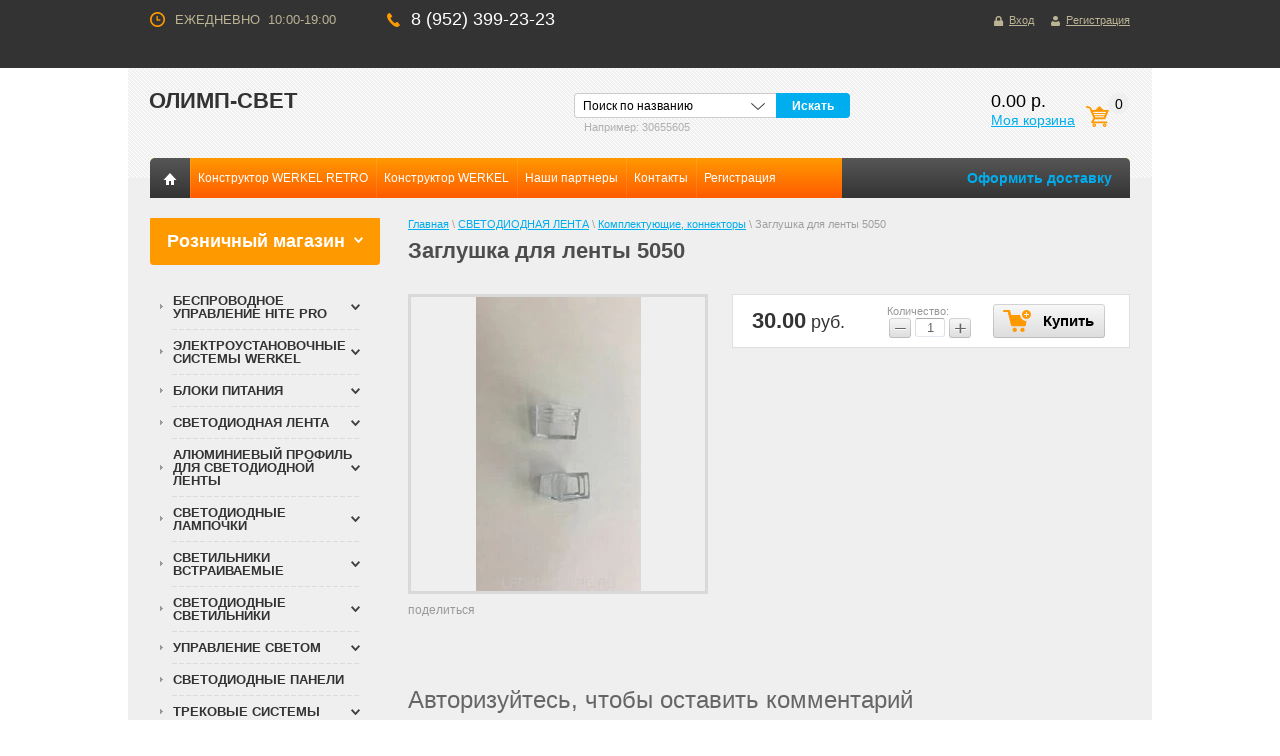

--- FILE ---
content_type: text/html; charset=utf-8
request_url: https://ledshop-spb.ru/magazin/product/zaglushka-dlya-lenty-5050
body_size: 18089
content:
<!doctype html>
<html lang="ru">
<head>
<meta charset="utf-8">
<meta name="robots" content="all"/>
<title>Заглушка для ленты 5050</title>
<meta name="description" content="Заглушка для ленты 5050">
<meta name="keywords" content="Заглушка для ленты 5050">
<meta name="SKYPE_TOOLBAR" content="SKYPE_TOOLBAR_PARSER_COMPATIBLE">
<link rel="stylesheet" href="/t/v371/images/css/styles.scss.css">
<script src="/g/libs/jquery/1.10.2/jquery.min.js"></script>
	<link rel="stylesheet" href="/g/css/styles_articles_tpl.css">
<meta name="yandex-verification" content="f61a90f94f0b8fe8" />
<meta name="google-site-verification" content="uNbcmgzhrbCoyIj3pSVgHcbxv-UW_iTAwe4GgEeiLNU" />
<link rel='stylesheet' type='text/css' href='/shared/highslide-4.1.13/highslide.min.css'/>
<script type='text/javascript' src='/shared/highslide-4.1.13/highslide-full.packed.js'></script>
<script type='text/javascript'>
hs.graphicsDir = '/shared/highslide-4.1.13/graphics/';
hs.outlineType = null;
hs.showCredits = false;
hs.lang={cssDirection:'ltr',loadingText:'Загрузка...',loadingTitle:'Кликните чтобы отменить',focusTitle:'Нажмите чтобы перенести вперёд',fullExpandTitle:'Увеличить',fullExpandText:'Полноэкранный',previousText:'Предыдущий',previousTitle:'Назад (стрелка влево)',nextText:'Далее',nextTitle:'Далее (стрелка вправо)',moveTitle:'Передвинуть',moveText:'Передвинуть',closeText:'Закрыть',closeTitle:'Закрыть (Esc)',resizeTitle:'Восстановить размер',playText:'Слайд-шоу',playTitle:'Слайд-шоу (пробел)',pauseText:'Пауза',pauseTitle:'Приостановить слайд-шоу (пробел)',number:'Изображение %1/%2',restoreTitle:'Нажмите чтобы посмотреть картинку, используйте мышь для перетаскивания. Используйте клавиши вперёд и назад'};</script>

<!-- 46b9544ffa2e5e73c3c971fe2ede35a5 -->
<script type='text/javascript' src='/shared/s3/js/lang/ru.js'></script>
<script type='text/javascript' src='/shared/s3/js/common.min.js'></script>
<link rel='stylesheet' type='text/css' href='/shared/s3/css/calendar.css' /><link rel="icon" href="/favicon.ico" type="image/x-icon">

<!--s3_require-->
<link rel="stylesheet" href="/g/basestyle/1.0.1/user/user.css" type="text/css"/>
<link rel="stylesheet" href="/g/basestyle/1.0.1/user/user.blue.css" type="text/css"/>
<script type="text/javascript" src="/g/basestyle/1.0.1/user/user.js" async></script>
<!--/s3_require-->
			
		
		
		
			<link rel="stylesheet" type="text/css" href="/g/shop2v2/default/css/theme.less.css">		
			<script type="text/javascript" src="/g/printme.js"></script>
		<script type="text/javascript" src="/g/shop2v2/default/js/tpl.js"></script>
		<script type="text/javascript" src="/g/shop2v2/default/js/baron.min.js"></script>
		
			<script type="text/javascript" src="/g/shop2v2/default/js/shop2.2.js"></script>
		
	<script type="text/javascript">shop2.init({"productRefs": [],"apiHash": {"getPromoProducts":"60e344bd6542af1b86892dccc5db5c67","getSearchMatches":"d1536057a8d6d84f2ff8708d1b443efb","getFolderCustomFields":"af5b3961afbf4dfbabad1c176ebca6cd","getProductListItem":"4fed62ac9037cabf11ff6ad5faccd539","cartAddItem":"a0a6ec664ac4152f1740b288b3fa2807","cartRemoveItem":"08817ab031cc64d5f8b9da50a46c2111","cartUpdate":"3e9e9a820b1ca877d4091e2cbcd79314","cartRemoveCoupon":"1a0c3da891d84f5b9d9cf4f7b6bc277e","cartAddCoupon":"76a157c6e43d68dde2979f46a549e407","deliveryCalc":"84ff24e1684fec6ce3578c66f1c819e3","printOrder":"55cdc877f2fe1d72bb219959bf4f9980","cancelOrder":"a06aea505d5633090f3a7f756d1b0822","cancelOrderNotify":"18e49c2ecbe446e0521bfe48477f47a2","repeatOrder":"8c6df288c3100af047980ce828de4095","paymentMethods":"3d11ccd47d2e3dd74818a520764e5b52","compare":"612b361c39bb0f04128db5a83939b6d8"},"hash": null,"verId": 1122274,"mode": "product","step": "","uri": "/magazin","IMAGES_DIR": "/d/","my": {"list_picture_enlarge":true,"accessory":"\u0410\u043a\u0441\u0435\u0441\u0441\u0443\u0430\u0440\u044b","kit":"\u041a\u043e\u043c\u043f\u043b\u0435\u043a\u0442","recommend":"\u0420\u0435\u043a\u043e\u043c\u0435\u043d\u0434\u0443\u0435\u043c\u044b\u0435","similar":"\u041f\u043e\u0445\u043e\u0436\u0438\u0435","modification":"\u041c\u043e\u0434\u0438\u0444\u0438\u043a\u0430\u0446\u0438\u0438"},"shop2_cart_order_payments": 1,"cf_margin_price_enabled": 0,"maps_yandex_key":"","maps_google_key":""});</script>
<style type="text/css">.product-item-thumb {width: 190px;}.product-item-thumb .product-image, .product-item-simple .product-image {height: 190px;width: 190px;}.product-item-thumb .product-amount .amount-title {width: 94px;}.product-item-thumb .product-price {width: 140px;}.shop2-product .product-side-l {width: 294px;}.shop2-product .product-image {height: 294px;width: 294px;}.shop2-product .product-thumbnails li {width: 88px;height: 88px;}</style>
<link rel="stylesheet" href="/t/v371/images/css/shop.scss.css">
<!--[if lt IE 10]>
<script src="/g/libs/ie9-svg-gradient/0.0.1/ie9-svg-gradient.min.js"></script>
<script src="/t/v371/images/js/jquery.placeholder.min.js"></script>
<script src="/t/v371/images/js/jquery.textshadow.min.js"></script>
<script src="/t/v371/images/js/ie.js"></script>
<![endif]-->
<!--[if lt IE 9]>
<script src="/g/libs/html5shiv/html5.js"></script>
<![endif]-->
<script type='text/javascript' src="/g/s3/misc/eventable/0.0.1/s3.eventable.js"></script>
<script type='text/javascript' src="/g/s3/misc/math/0.0.1/s3.math.js"></script>
<script type='text/javascript' src="/g/s3/menu/allin/0.0.2/s3.menu.allin.js"></script>
<script src="/g/libs/jquery-bxslider/4.1.1/jquery.bxslider.min.js"></script>

<script>
    $(function() {

    $('.left-menu2').s3MenuAllIn({
        type: 'dropdown'
    });  
    $('.edit-title').click(function(){
       $('.edit-cont').stop().slideToggle(300);
       $('.edit-block-wr1').toggleClass('active');
    });
    (function() {
        var slider = $('.slider').bxSlider({
            mode: 'fade',
            speed: 900,
            pause: 4000,
            auto: true,
            controls: true,
            autoControls: false,
            pager: true,
            useCSS: false,
            preloadImages: 'all',
        });
    })();
    (function() {
          var slider = $('.slider2').bxSlider({
          mode: 'horizontal',
          speed: 2000,
          pause: 4000,
          controls: true,
          pager: false,
          useCSS: true,
          auto: true,
          slideMargin:30,
          minSlides: 3,
          maxSlides: 3,
          slideWidth: 220,
          
            });
        })();
})
</script>

</head>
<body>
<div class="site-wrap">
    <div class="top-line">
        <div class="inner">
                        <div class="work-block"><p>ЕЖЕДНЕВНО &nbsp;10:00-19:00</p>

<p>&nbsp;</p>

<p>&nbsp;</p></div>
                        			<div class="top-site-phone"><p><font color="#ffffff" size="4"><span style="caret-color: rgb(255, 255, 255);">8 (952) 399-23-23</span></font></p></div>
                        <div class="reg-block">
                        <a href="/registraciya" class="r1">Вход</a>
            <a href="/registraciya/register" class="r2">Регистрация</a>
                        </div>
            <div class="clear"></div>
        </div>
    </div>
	<div class="inner site">
    	<header class="site-header">
			<div class="site-logo"><a href="http://ledshop-spb.ru">ОЛИМП-СВЕТ</a>
						<div class="desc"></div>
						</div>
			<div id="shop2-cart-preview">

			<p class="total">0</p>
			<p>0.00 р.</p>
			<a href="/magazin/cart" class="order-btn">Моя корзина</a>
</div><!-- Cart Preview -->			<div class="sear-wr">
    		    <form action="/magazin/search" method="get" class="search-form2">
    			<input type="text" class="search-text" onBlur="this.value=this.value==''?'Поиск по названию':this.value" onFocus="this.value=this.value=='Поиск по названию'?'':this.value;" value="Поиск по названию" name="s[name]" />
    			<input type="submit" class="search-button" value="Искать" />
    			<re-captcha data-captcha="recaptcha"
     data-name="captcha"
     data-sitekey="6LddAuIZAAAAAAuuCT_s37EF11beyoreUVbJlVZM"
     data-lang="ru"
     data-rsize="invisible"
     data-type="image"
     data-theme="light"></re-captcha></form>	
    				
	
<div class="shop2-block search-form ">
	<div class="block-title">
                <span>&nbsp;</span>
		
	</div>
	<div class="block-body">
		<form action="/magazin/search" enctype="multipart/form-data">
          <p class="sear-tit">Расширенный поиск</p>		
			<input type="hidden" name="sort_by" value=""/>
			
							<div class="row">
					<div class="row-title">Цена (руб.):</div>
					<label><span>от</span>&nbsp;<input name="s[price][min]" type="text" size="5" class="small" value="" /></label>
					&nbsp;
					<label><span>до</span>&nbsp;<input name="s[price][max]" type="text" size="5" class="small" value="" /></label>
				</div>
			
							<div class="row">
					<label class="row-title" for="shop2-name">Название:</label>
					<input type="text" name="s[name]" size="20" id="shop2-name" value="" />
				</div>
			
							<div class="row">
					<label class="row-title" for="shop2-article">Артикул:</label>
					<input type="text" name="s[article]" id="shop2-article" value="" />
				</div>
			
							<div class="row">
					<label class="row-title" for="shop2-text">Текст:</label>
					<input type="text" name="search_text" size="20" id="shop2-text"  value="" />
				</div>
			
			
							<div class="row">
					<div class="row-title">Выберите категорию:</div>
					<select name="s[folder_id]" id="s[folder_id]">
						<option value="">Все</option>
																																		<option value="145103102" >
									 Беспроводное управление Hite Pro
								</option>
																												<option value="145103902" >
									&raquo; Выключатели Hite Pro
								</option>
																												<option value="110106504" >
									&raquo;&raquo; Двухклавишные выключатели
								</option>
																												<option value="110107304" >
									&raquo;&raquo; Одноклавишные выключатели
								</option>
																												<option value="145104302" >
									&raquo; Пульты и датчики Hite Pro.
								</option>
																												<option value="145104902" >
									&raquo; Приемники и сервер Hite Pro.
								</option>
																												<option value="119291704" >
									 Электроустановочные системы Werkel
								</option>
																												<option value="122424304" >
									&raquo; Серия Retro
								</option>
																												<option value="145248304" >
									&raquo;&raquo; Деревянные, металлические и стеклянные рамки
								</option>
																												<option value="145219304" >
									&raquo;&raquo;&raquo; Коллекция рамок Antik Runda
								</option>
																												<option value="145215304" >
									&raquo;&raquo;&raquo; Коллекция рамок Legend
								</option>
																												<option value="145160704" >
									&raquo;&raquo;&raquo; Коллекция рамок Favorit Runda
								</option>
																												<option value="145248504" >
									&raquo;&raquo; Керамические и металлические механизмы
								</option>
																												<option value="145248704" >
									&raquo;&raquo;&raquo; Механизмы Werkel Retro
								</option>
																												<option value="145253104" >
									&raquo;&raquo; Аксессуары для монтажа накладной проводки
								</option>
																												<option value="122424504" >
									&raquo; Серия Gallant
								</option>
																												<option value="144830304" >
									&raquo;&raquo; Серебряный
								</option>
																												<option value="144859704" >
									&raquo;&raquo; Белый
								</option>
																												<option value="144930304" >
									&raquo;&raquo; Слоновая кость
								</option>
																												<option value="144945904" >
									&raquo;&raquo; Шампань рифленый
								</option>
																												<option value="145059904" >
									&raquo;&raquo; Графит рифленый
								</option>
																												<option value="145076904" >
									&raquo;&raquo; Черный хром
								</option>
																												<option value="122425104" >
									&raquo; Серии рамок
								</option>
																												<option value="137018904" >
									&raquo;&raquo; Рамки из стекла
								</option>
																												<option value="137053504" >
									&raquo;&raquo;&raquo; Favorit
								</option>
																												<option value="137053704" >
									&raquo;&raquo;&raquo;&raquo; Черный
								</option>
																												<option value="137054104" >
									&raquo;&raquo;&raquo;&raquo; Шампань
								</option>
																												<option value="137058304" >
									&raquo;&raquo;&raquo;&raquo; Мокко
								</option>
																												<option value="137058704" >
									&raquo;&raquo;&raquo;&raquo; Серый
								</option>
																												<option value="137244904" >
									&raquo;&raquo;&raquo;&raquo; Дымчатый
								</option>
																												<option value="137323504" >
									&raquo;&raquo;&raquo;&raquo; Белый
								</option>
																												<option value="137408904" >
									&raquo;&raquo;&raquo;&raquo; Бронзовый
								</option>
																												<option value="137410704" >
									&raquo;&raquo;&raquo;&raquo; Фисташковый
								</option>
																												<option value="137412104" >
									&raquo;&raquo;&raquo;&raquo; Белый матовый
								</option>
																												<option value="137427904" >
									&raquo;&raquo;&raquo; Diamant
								</option>
																												<option value="137445304" >
									&raquo;&raquo;&raquo;&raquo; Черный
								</option>
																												<option value="137462704" >
									&raquo;&raquo;&raquo;&raquo; Зеркальный
								</option>
																												<option value="253285305" >
									&raquo;&raquo;&raquo; Elite
								</option>
																												<option value="253285905" >
									&raquo;&raquo;&raquo;&raquo; Графит
								</option>
																												<option value="253320905" >
									&raquo;&raquo;&raquo;&raquo; Айвори
								</option>
																												<option value="253321105" >
									&raquo;&raquo;&raquo;&raquo; Дымчатый
								</option>
																												<option value="137476704" >
									&raquo;&raquo; Рамки из металла
								</option>
																												<option value="137495504" >
									&raquo;&raquo;&raquo; Palacio
								</option>
																												<option value="137495704" >
									&raquo;&raquo;&raquo;&raquo; Хром / белый
								</option>
																												<option value="137581104" >
									&raquo;&raquo;&raquo;&raquo; Золото / белый
								</option>
																												<option value="137581904" >
									&raquo;&raquo;&raquo;&raquo; Бронза / белый
								</option>
																												<option value="137582904" >
									&raquo;&raquo;&raquo;&raquo; Золото / черный
								</option>
																												<option value="137584504" >
									&raquo;&raquo;&raquo;&raquo; Бронза / черный
								</option>
																												<option value="137585704" >
									&raquo;&raquo;&raquo; Palacio Gracia
								</option>
																												<option value="137587904" >
									&raquo;&raquo;&raquo;&raquo; Золото/черный
								</option>
																												<option value="137588104" >
									&raquo;&raquo;&raquo;&raquo; Хром/белый
								</option>
																												<option value="137588704" >
									&raquo;&raquo;&raquo;&raquo; Золото/белый
								</option>
																												<option value="137657904" >
									&raquo;&raquo;&raquo; Aluminium
								</option>
																												<option value="137658304" >
									&raquo;&raquo;&raquo;&raquo; Черный
								</option>
																												<option value="137675904" >
									&raquo;&raquo;&raquo;&raquo; Коричневый
								</option>
																												<option value="139746704" >
									&raquo;&raquo;&raquo;&raquo; Шампань
								</option>
																												<option value="140610704" >
									&raquo;&raquo;&raquo;&raquo; Серебряный
								</option>
																												<option value="141240704" >
									&raquo;&raquo;&raquo; Antik
								</option>
																												<option value="141241304" >
									&raquo;&raquo;&raquo;&raquo; Белое золото
								</option>
																												<option value="141254304" >
									&raquo;&raquo;&raquo;&raquo; Бронза
								</option>
																												<option value="141269104" >
									&raquo;&raquo;&raquo;&raquo; Жемчужный
								</option>
																												<option value="141327104" >
									&raquo;&raquo;&raquo;&raquo; Матовый хром
								</option>
																												<option value="141343304" >
									&raquo;&raquo;&raquo; Metallic
								</option>
																												<option value="141343504" >
									&raquo;&raquo;&raquo;&raquo; Глянцевый никель
								</option>
																												<option value="141445904" >
									&raquo;&raquo; Рамки из пластика
								</option>
																												<option value="141446304" >
									&raquo;&raquo;&raquo; Hammer
								</option>
																												<option value="141454904" >
									&raquo;&raquo;&raquo;&raquo; Белый
								</option>
																												<option value="141455504" >
									&raquo;&raquo;&raquo;&raquo; Серебряный
								</option>
																												<option value="141457704" >
									&raquo;&raquo;&raquo;&raquo; Черный
								</option>
																												<option value="141450704" >
									&raquo;&raquo;&raquo; Stream
								</option>
																												<option value="141454504" >
									&raquo;&raquo;&raquo;&raquo; Шампань
								</option>
																												<option value="141458304" >
									&raquo;&raquo;&raquo;&raquo; Серебряный
								</option>
																												<option value="141459904" >
									&raquo;&raquo;&raquo;&raquo; Перламутровый
								</option>
																												<option value="141461504" >
									&raquo;&raquo;&raquo;&raquo; Графит
								</option>
																												<option value="141454104" >
									&raquo;&raquo;&raquo; Snabb
								</option>
																												<option value="141661504" >
									&raquo;&raquo;&raquo;&raquo; Белый/хром
								</option>
																												<option value="142669704" >
									&raquo;&raquo;&raquo;&raquo; Слоновая кость/хром
								</option>
																												<option value="143392104" >
									&raquo;&raquo;&raquo;&raquo; Белый/золото
								</option>
																												<option value="143395304" >
									&raquo;&raquo;&raquo;&raquo; Слоновая кость/золото
								</option>
																												<option value="144507104" >
									&raquo;&raquo;&raquo; Snabb Basic
								</option>
																												<option value="144507304" >
									&raquo;&raquo;&raquo;&raquo; Белый
								</option>
																												<option value="144512504" >
									&raquo;&raquo;&raquo;&raquo; Слоновая кость
								</option>
																												<option value="144512904" >
									&raquo;&raquo;&raquo;&raquo; Серо-коричневый
								</option>
																												<option value="144513504" >
									&raquo;&raquo;&raquo; Stark
								</option>
																												<option value="144513704" >
									&raquo;&raquo;&raquo;&raquo; Белый
								</option>
																												<option value="144583104" >
									&raquo;&raquo;&raquo;&raquo; Серебряный
								</option>
																												<option value="144594304" >
									&raquo;&raquo;&raquo;&raquo; Слоновая кость
								</option>
																												<option value="144606304" >
									&raquo;&raquo;&raquo;&raquo; Черный
								</option>
																												<option value="144621104" >
									&raquo;&raquo;&raquo; Fiore
								</option>
																												<option value="144621304" >
									&raquo;&raquo;&raquo;&raquo; Белый
								</option>
																												<option value="144621904" >
									&raquo;&raquo;&raquo;&raquo; Черный
								</option>
																												<option value="144623104" >
									&raquo;&raquo;&raquo;&raquo; Серебряный
								</option>
																												<option value="136994304" >
									&raquo; Цвета и фактуры механизмов
								</option>
																												<option value="125382104" >
									&raquo;&raquo; Белый
								</option>
																												<option value="125384704" >
									&raquo;&raquo; Hammer белый
								</option>
																												<option value="125386104" >
									&raquo;&raquo; Перламутровый рифленый
								</option>
																												<option value="125386304" >
									&raquo;&raquo; Серебряный
								</option>
																												<option value="125386504" >
									&raquo;&raquo; Hammer серебряный
								</option>
																												<option value="125386704" >
									&raquo;&raquo; Серебряный рифленый
								</option>
																												<option value="125386904" >
									&raquo;&raquo; Слоновая кость
								</option>
																												<option value="125387104" >
									&raquo;&raquo; Шампань
								</option>
																												<option value="125387304" >
									&raquo;&raquo; Шампань рифленый
								</option>
																												<option value="125388104" >
									&raquo;&raquo; Глянцевый никель
								</option>
																												<option value="125388504" >
									&raquo;&raquo; Бронза
								</option>
																												<option value="125388704" >
									&raquo;&raquo; Серо-коричневый
								</option>
																												<option value="125389104" >
									&raquo;&raquo; Графит рифленый
								</option>
																												<option value="125389304" >
									&raquo;&raquo; Черный
								</option>
																												<option value="125389504" >
									&raquo;&raquo; Hammer черный
								</option>
																												<option value="144624104" >
									&raquo; Умный дом
								</option>
																												<option value="144624304" >
									&raquo;&raquo; Сенсорные выключатели
								</option>
																												<option value="144637304" >
									&raquo;&raquo; Умные розетки
								</option>
																												<option value="251599305" >
									&raquo;&raquo; Терморегуляторы
								</option>
																												<option value="145753104" >
									&raquo; Розеточные блоки и удлинители
								</option>
																												<option value="145767504" >
									&raquo; Коробки для накладного монтажа
								</option>
																												<option value="116128003" >
									 БЛОКИ ПИТАНИЯ
								</option>
																												<option value="487360403" >
									&raquo; Блоки питания 12 V
								</option>
																												<option value="487447603" >
									&raquo;&raquo; Влагозащищенные блоки 12 V
								</option>
																												<option value="487448603" >
									&raquo;&raquo; Открытые блоки 12V
								</option>
																												<option value="487363203" >
									&raquo; Блоки питания 24 V
								</option>
																												<option value="487449603" >
									&raquo;&raquo; Открытые блоки 24V
								</option>
																												<option value="487450403" >
									&raquo;&raquo; Влагозащищенные блоки 24V
								</option>
																												<option value="177847100" >
									&raquo; Сетевые блоки питания для светодиодной ленты
								</option>
																												<option value="177848100" >
									&raquo;&raquo; 12v
								</option>
																												<option value="177867100" >
									&raquo;&raquo; 24v
								</option>
																												<option value="454812003" >
									 СВЕТОДИОДНАЯ ЛЕНТА
								</option>
																												<option value="144238704" >
									&raquo; Светодиодная лента 12V
								</option>
																												<option value="145532704" >
									&raquo;&raquo; Теплое свечение
								</option>
																												<option value="145532904" >
									&raquo;&raquo; Холодное свечение
								</option>
																												<option value="145534104" >
									&raquo;&raquo; Нейтральное свечение
								</option>
																												<option value="145533704" >
									&raquo;&raquo; RGB, Цветная
								</option>
																												<option value="144241504" >
									&raquo; Светодиодная лента 24V
								</option>
																												<option value="145599304" >
									&raquo;&raquo; Теплое свечение
								</option>
																												<option value="145599504" >
									&raquo;&raquo; Холодное свечение
								</option>
																												<option value="145599904" >
									&raquo;&raquo; Нейтральное свечение
								</option>
																												<option value="145600104" >
									&raquo;&raquo; RGB, Цветная
								</option>
																												<option value="145700304" >
									&raquo; Светодиодная лента 220 V
								</option>
																												<option value="454962803" >
									&raquo; Термолента для бань и саун.
								</option>
																												<option value="80224305" >
									&raquo; Лента LUX
								</option>
																												<option value="145789704" >
									&raquo; Комплектующие, коннекторы
								</option>
																												<option value="118401403" >
									 АЛЮМИНИЕВЫЙ ПРОФИЛЬ ДЛЯ СВЕТОДИОДНОЙ ЛЕНТЫ
								</option>
																												<option value="179135101" >
									&raquo; Профиль
								</option>
																												<option value="152511104" >
									&raquo; Заглушки и крепеж
								</option>
																												<option value="156712504" >
									&raquo; Комплектующие для алюминиевого профиля
								</option>
																												<option value="116128203" >
									 СВЕТОДИОДНЫЕ ЛАМПОЧКИ
								</option>
																												<option value="116118203" >
									&raquo; E14
								</option>
																												<option value="124547603" >
									&raquo;&raquo; Свечка.
								</option>
																												<option value="124547803" >
									&raquo;&raquo; Шарик(G45).
								</option>
																												<option value="124548003" >
									&raquo;&raquo; Специальные (R50, R39,T25).
								</option>
																												<option value="124548203" >
									&raquo;&raquo; Свеча на ветру (СА37).
								</option>
																												<option value="195056500" >
									&raquo;&raquo; Филаментные.
								</option>
																												<option value="140308304" >
									&raquo;&raquo; Кукуруза.
								</option>
																												<option value="116118403" >
									&raquo; E27
								</option>
																												<option value="182378500" >
									&raquo;&raquo; ФИЛАМЕНТНЫЕ
								</option>
																												<option value="124550003" >
									&raquo;&raquo; Шарик стандартный( A50, А60, А65).
								</option>
																												<option value="124549603" >
									&raquo;&raquo; Шарик маленький (G45)
								</option>
																												<option value="124549003" >
									&raquo;&raquo; Свечка
								</option>
																												<option value="144257104" >
									&raquo;&raquo; Повышенной мощности, G95, R63
								</option>
																												<option value="116119603" >
									&raquo; GU5.3
								</option>
																												<option value="116119803" >
									&raquo; GU10
								</option>
																												<option value="116120003" >
									&raquo; GX53
								</option>
																												<option value="116118603" >
									&raquo; G9
								</option>
																												<option value="116118803" >
									&raquo; G4
								</option>
																												<option value="123668403" >
									&raquo;&raquo; G4 220 вольт.
								</option>
																												<option value="123668603" >
									&raquo;&raquo; G4 12 вольт .
								</option>
																												<option value="200378500" >
									&raquo; Диммируемые лампочки
								</option>
																												<option value="201236700" >
									&raquo; MR11 GU4
								</option>
																												<option value="202144100" >
									&raquo; Для Прожекторов и Т8
								</option>
																												<option value="143104104" >
									&raquo; E10
								</option>
																												<option value="284459705" >
									&raquo; Voltega
								</option>
																												<option value="116127003" >
									 СВЕТИЛЬНИКИ ВСТРАИВАЕМЫЕ
								</option>
																												<option value="116119203" >
									&raquo; G9 
								</option>
																												<option value="171344304" >
									&raquo; GX 53
								</option>
																												<option value="176715704" >
									&raquo; MR 16
								</option>
																												<option value="179881104" >
									&raquo; R39. R50. R63
								</option>
																												<option value="116127403" >
									 СВЕТОДИОДНЫЕ СВЕТИЛЬНИКИ
								</option>
																												<option value="188385500" >
									&raquo; На батарейках
								</option>
																												<option value="188474900" >
									&raquo; Для подсветки картин
								</option>
																												<option value="188478900" >
									&raquo; Линейные,T5.PPO
								</option>
																												<option value="188527300" >
									&raquo; Мебельные светодиодные
								</option>
																												<option value="191514700" >
									&raquo; Накладные
								</option>
																												<option value="170406704" >
									&raquo; Прожекторы
								</option>
																												<option value="170414504" >
									&raquo; Встраиваемые
								</option>
																												<option value="116129003" >
									 УПРАВЛЕНИЕ СВЕТОМ
								</option>
																												<option value="7214906" >
									&raquo; Контроллеры, диммеры
								</option>
																												<option value="7218306" >
									&raquo; Датчики
								</option>
																												<option value="7218506" >
									&raquo; Беспроводная система
								</option>
																												<option value="7471906" >
									&raquo; Дистанционные выключатели
								</option>
																												<option value="188367900" >
									 СВЕТОДИОДНЫЕ ПАНЕЛИ
								</option>
																												<option value="131234803" >
									 ТРЕКОВЫЕ СИСТЕМЫ
								</option>
																												<option value="131235003" >
									&raquo; СВЕТИЛЬНИКИ
								</option>
																												<option value="131235203" >
									&raquo; КОМПЛЕКТУЮЩИЕ К ТРЕКОВЫМ СВЕТИЛЬНИКАМ
								</option>
																												<option value="192932100" >
									 СВЕТИЛЬНИКИ MAYSUN
								</option>
																												<option value="25829505" >
									&raquo; Светильник бра
								</option>
																												<option value="25829705" >
									&raquo; Светильник
								</option>
																												<option value="26553705" >
									&raquo; Настольные лампы
								</option>
																												<option value="26575705" >
									&raquo; Встраиваемые
								</option>
																												<option value="31617705" >
									&raquo; Накладные
								</option>
																												<option value="205599504" >
									 СВЕТИЛЬНИКИ MAYTONI.
								</option>
																												<option value="205599904" >
									&raquo; Встраиваемые светильники Maytoni
								</option>
																												<option value="224231904" >
									&raquo; Накладные светильники Maytoni
								</option>
																												<option value="61794705" >
									 Уличное освещение
								</option>
																												<option value="61797705" >
									&raquo; De Fran
								</option>
																												<option value="341372905" >
									&raquo; ECOLA
								</option>
																												<option value="336984105" >
									 Светильник ST Luce
								</option>
																												<option value="336990705" >
									&raquo; Встраиваемые
								</option>
																												<option value="337251705" >
									&raquo; Люстры
								</option>
																												<option value="337276705" >
									&raquo; Накладные светильники
								</option>
																												<option value="339955105" >
									 Фитолампы и светильники
								</option>
																		</select>
				</div>

				<div id="shop2_search_custom_fields"></div>
			
						<div id="shop2_search_global_fields">
				
																																																				</div>
						
							<div class="row">
					<div class="row-title">Производитель:</div>
					<select name="s[vendor_id]">
						<option value="">Все</option>          
													<option value="6262603" >Apis</option>
													<option value="5539403" >Arlight</option>
													<option value="5539603" >ASD</option>
													<option value="5539803" >Camelion.</option>
													<option value="8090403" >De Fran</option>
													<option value="314106" >Dumlight</option>
													<option value="5540003" >ECOLA</option>
													<option value="5540203" >Elektroshtandard</option>
													<option value="12224803" >Estares</option>
													<option value="53916500" >FERON</option>
													<option value="66309505" >Gauss</option>
													<option value="64742505" >HITE PRO</option>
													<option value="5540403" >Jazz-way</option>
													<option value="5540603" >LED STRIP</option>
													<option value="66954305" >MAYSUN</option>
													<option value="39251203" >Maytoni</option>
													<option value="5625403" >MG</option>
													<option value="5540803" >Navigator</option>
													<option value="68929105" >NOVOTECH</option>
													<option value="5541003" >Shine</option>
													<option value="68953105" >ST Luce</option>
													<option value="5625603" >SWG</option>
													<option value="66403905" >VOLTEGA</option>
													<option value="64755105" >WERKEL</option>
													<option value="37019203" >Њаксисвет</option>
													<option value="8462603" >Великобритания</option>
													<option value="8461003" >Германия</option>
													<option value="8460403" >Лига Света</option>
													<option value="5541203" >Максисвет</option>
													<option value="8691203" >Польша</option>
													<option value="8693003" >Россия</option>
													<option value="9062603" >СЕВЕРНЫЙ СВЕТ</option>
													<option value="37019403" >‘…‚…ђЌ›‰ ‘‚…’</option>
											</select>
				</div>
			
							<div class="row">
					<div class="row-title">Новинка:</div>
					<select name="s[new]">
						<option value="">Все</option>
						<option value="1">да</option>
						<option value="0">нет</option>
					</select>
				</div>
			
							<div class="row">
					<div class="row-title">Спецпредложение:</div>
					<select name="s[special]">
						<option value="">Все</option>
						<option value="1">да</option>
						<option value="0">нет</option>
					</select>
				</div>
			
							<div class="row">
					<div class="row-title">Результатов на странице:</div>
					<select name="s[products_per_page]">
																										<option value="5">5</option>
																				<option value="20">20</option>
																				<option value="35">35</option>
																				<option value="50">50</option>
																				<option value="65">65</option>
																				<option value="80">80</option>
																				<option value="95">95</option>
											</select>
				</div>
			
			<div class="clear-container"></div>
			<div class="row">
				<button type="submit" class="search-btn">Найти</button>
			</div>
		<re-captcha data-captcha="recaptcha"
     data-name="captcha"
     data-sitekey="6LddAuIZAAAAAAuuCT_s37EF11beyoreUVbJlVZM"
     data-lang="ru"
     data-rsize="invisible"
     data-type="image"
     data-theme="light"></re-captcha></form>
		<div class="clear-container"></div>
	</div>
</div><!-- Search Form -->			</div>
		</header>
			
		 <nav class="top-menu-wr">
             <ul class="top-menu">
                 <li>
                     <a href="/" class="home"></a>
                 </li>
             	             		 <li><a href="/werkel-konstruktor-retro" target="_blank">Конструктор WERKEL RETRO</a></li>
             	             		 <li><a href="/konstruktor" target="_blank">Конструктор WERKEL</a></li>
             	             		 <li><a href="/nashi-partnery" >Наши партнеры</a></li>
             	             		 <li><a href="/kontakty" >Контакты</a></li>
             	             		 <li><a href="/registraciya" >Регистрация</a></li>
             	             </ul>
                          <div class="btn">
                 <a href="/dostavka">Оформить доставку</a>
             </div>
                      </nav>
         		<div class="content-wrapper clear-self">
                <aside role="complementary" class="site-content-left">
                                        <article class="edit-block-wr1">
                    <div class="edit-title">
                        Розничный магазин
                    </div>
                    <div class="edit-cont">
                        <p><span data-mega-font-name="andika" style="font-family:Andika,sans-serif;"><span data-mega-font-name="arial_black"><span data-mega-font-name="cormorant_sc"><span data-mega-font-name="comic_sans_ms">Санкт-Петербург, проспект Юрия Гагарина дом 34 корпус 2</span></span></span></span></p>
                    </div>
                </article>
                                        <nav class="left-menu-wr ">
                    <ul class="left-menu2"><li><a href="/magazin/folder/hitepro" >Беспроводное управление Hite Pro</a><ul class="level-2"><li><a href="/magazin/folder/vyklyuchateli-hite-pro" >Выключатели Hite Pro</a><ul class="level-3"><li><a href="/magazin/folder/dvuhklavishnye" >Двухклавишные выключатели</a></li><li><a href="/magazin/folder/odnoklavishnye-vyklyuchateli" >Одноклавишные выключатели</a></li></ul></li><li><a href="/magazin/folder/pulty-i-datchiki-hite-pro" >Пульты и датчики Hite Pro.</a></li><li><a href="/magazin/folder/priemniki-i-server-hite-pro" >Приемники и сервер Hite Pro.</a></li></ul></li><li><a href="/magazin/folder/elektroustanovochnye-sistemy-werkel" >Электроустановочные системы Werkel</a><ul class="level-2"><li><a href="/magazin/folder/rozetki-werkel" >Серия Retro</a><ul class="level-3"><li><a href="/magazin/folder/derevyannye-metallicheskie-i-steklyannye-ramki" >Деревянные, металлические и стеклянные рамки</a><ul class="level-4"><li><a href="/magazin/folder/kollekciya-ramok-antik-runda" >Коллекция рамок Antik Runda</a></li><li><a href="/magazin/folder/kollekciya-ramok-legend" >Коллекция рамок Legend</a></li><li><a href="/magazin/folder/kollekciya-ramok-favorit-runda" >Коллекция рамок Favorit Runda</a></li></ul></li><li><a href="/magazin/folder/keramicheskie-i-metallicheskie-mehanizmy" >Керамические и металлические механизмы</a><ul class="level-4"><li><a href="/magazin/folder/mehanizmy-werkel-retro" >Механизмы Werkel Retro</a></li></ul></li><li><a href="/magazin/folder/aksessuary-dlya-montazha-nakladnoj-provodki" >Аксессуары для монтажа накладной проводки</a></li></ul></li><li><a href="/magazin/folder/vyklyuchateli-werkel" >Серия Gallant</a><ul class="level-3"><li><a href="/magazin/folder/serebryanyj-6" >Серебряный</a></li><li><a href="/magazin/folder/belyj-6" >Белый</a></li><li><a href="/magazin/folder/slonovaya-kost-3" >Слоновая кость</a></li><li><a href="/magazin/folder/shampan-riflenyj-1" >Шампань рифленый</a></li><li><a href="/magazin/folder/grafit-riflenyj-1" >Графит рифленый</a></li><li><a href="/magazin/folder/chernyj-hrom" >Черный хром</a></li></ul></li><li><a href="/magazin/folder/telefonnye-internet-audio-i-tv-rozetki-werkel" >Серии рамок</a><ul class="level-3"><li><a href="/magazin/folder/steklyannye" >Рамки из стекла</a><ul class="level-4"><li><a href="/magazin/folder/favorit" >Favorit</a><ul class="level-5"><li><a href="/magazin/folder/chernyj-1" >Черный</a></li><li><a href="/magazin/folder/shampan-1" >Шампань</a></li><li><a href="/magazin/folder/mokko" >Мокко</a></li><li><a href="/magazin/folder/seryj" >Серый</a></li><li><a href="/magazin/folder/dymchatyj" >Дымчатый</a></li><li><a href="/magazin/folder/belyj-1" >Белый</a></li><li><a href="/magazin/folder/bronzovyj" >Бронзовый</a></li><li><a href="/magazin/folder/fistashkovyj" >Фисташковый</a></li><li><a href="/magazin/folder/belyj-matovyj" >Белый матовый</a></li></ul></li><li><a href="/magazin/folder/diamant" >Diamant</a><ul class="level-5"><li><a href="/magazin/folder/chernyj-2" >Черный</a></li><li><a href="/magazin/folder/zerkalnyj" >Зеркальный</a></li></ul></li><li><a href="/magazin/folder/elite" >Elite</a><ul class="level-5"><li><a href="/magazin/folder/grafit-1" >Графит</a></li><li><a href="/magazin/folder/ajvori" >Айвори</a></li><li><a href="/magazin/folder/dymchatyj-1" >Дымчатый</a></li></ul></li></ul></li><li><a href="/magazin/folder/ramki-iz-metalla" >Рамки из металла</a><ul class="level-4"><li><a href="/magazin/folder/palacio" >Palacio</a><ul class="level-5"><li><a href="/magazin/folder/hrom-belyj" >Хром / белый</a></li><li><a href="/magazin/folder/zoloto-belyj" >Золото / белый</a></li><li><a href="/magazin/folder/bronza-belyj" >Бронза / белый</a></li><li><a href="/magazin/folder/zoloto-chernyj" >Золото / черный</a></li><li><a href="/magazin/folder/bronza-chernyj" >Бронза / черный</a></li></ul></li><li><a href="/magazin/folder/palacio-gracia" >Palacio Gracia</a><ul class="level-5"><li><a href="/magazin/folder/zoloto-chernyj-1" >Золото/черный</a></li><li><a href="/magazin/folder/hrom-belyj-1" >Хром/белый</a></li><li><a href="/magazin/folder/zoloto-belyj-1" >Золото/белый</a></li></ul></li><li><a href="/magazin/folder/aluminium" >Aluminium</a><ul class="level-5"><li><a href="/magazin/folder/chernyj-3" >Черный</a></li><li><a href="/magazin/folder/korichnevyj" >Коричневый</a></li><li><a href="/magazin/folder/shampan-2" >Шампань</a></li><li><a href="/magazin/folder/serebryanyj-1" >Серебряный</a></li></ul></li><li><a href="/magazin/folder/antik" >Antik</a><ul class="level-5"><li><a href="/magazin/folder/beloe-zoloto" >Белое золото</a></li><li><a href="/magazin/folder/bronza-1" >Бронза</a></li><li><a href="/magazin/folder/zhemchuzhnyj" >Жемчужный</a></li><li><a href="/magazin/folder/matovyj-hrom" >Матовый хром</a></li></ul></li><li><a href="/magazin/folder/metallic" >Metallic</a><ul class="level-5"><li><a href="/magazin/folder/glyancevyj-nikel-1" >Глянцевый никель</a></li></ul></li></ul></li><li><a href="/magazin/folder/ramki-iz-plastika" >Рамки из пластика</a><ul class="level-4"><li><a href="/magazin/folder/hammer" >Hammer</a><ul class="level-5"><li><a href="/magazin/folder/belyj-2" >Белый</a></li><li><a href="/magazin/folder/serebryanyj-2" >Серебряный</a></li><li><a href="/magazin/folder/chernyj-4" >Черный</a></li></ul></li><li><a href="/magazin/folder/stream" >Stream</a><ul class="level-5"><li><a href="/magazin/folder/shampan-3" >Шампань</a></li><li><a href="/magazin/folder/serebryanyj-3" >Серебряный</a></li><li><a href="/magazin/folder/perlamutrovyj" >Перламутровый</a></li><li><a href="/magazin/folder/grafit" >Графит</a></li></ul></li><li><a href="/magazin/folder/snabb" >Snabb</a><ul class="level-5"><li><a href="/magazin/folder/belyj-hrom" >Белый/хром</a></li><li><a href="/magazin/folder/slonovaya-kost-hrom" >Слоновая кость/хром</a></li><li><a href="/magazin/folder/belyj-zoloto" >Белый/золото</a></li><li><a href="/magazin/folder/slonovaya-kost-zoloto" >Слоновая кость/золото</a></li></ul></li><li><a href="/magazin/folder/snabb-basic" >Snabb Basic</a><ul class="level-5"><li><a href="/magazin/folder/belyj-3" >Белый</a></li><li><a href="/magazin/folder/slonovaya-kost-1" >Слоновая кость</a></li><li><a href="/magazin/folder/sero-korichnevyj-1" >Серо-коричневый</a></li></ul></li><li><a href="/magazin/folder/stark" >Stark</a><ul class="level-5"><li><a href="/magazin/folder/belyj-4" >Белый</a></li><li><a href="/magazin/folder/serebryanyj-4" >Серебряный</a></li><li><a href="/magazin/folder/slonovaya-kost-2" >Слоновая кость</a></li><li><a href="/magazin/folder/chernyj-5" >Черный</a></li></ul></li><li><a href="/magazin/folder/fiore" >Fiore</a><ul class="level-5"><li><a href="/magazin/folder/belyj-5" >Белый</a></li><li><a href="/magazin/folder/chernyj-6" >Черный</a></li><li><a href="/magazin/folder/serebryanyj-5" >Серебряный</a></li></ul></li></ul></li></ul></li><li><a href="/magazin/folder/cveta-i-faktury-mehanizmov" >Цвета и фактуры механизмов</a><ul class="level-3"><li><a href="/magazin/folder/belyj" >Белый</a></li><li><a href="/magazin/folder/hammer-belyj" >Hammer белый</a></li><li><a href="/magazin/folder/perlamutrovyj-riflenyj" >Перламутровый рифленый</a></li><li><a href="/magazin/folder/serebryanyj" >Серебряный</a></li><li><a href="/magazin/folder/hammer-serebryanyj" >Hammer серебряный</a></li><li><a href="/magazin/folder/serebryanyj-riflenyj" >Серебряный рифленый</a></li><li><a href="/magazin/folder/slonovaya-kost" >Слоновая кость</a></li><li><a href="/magazin/folder/shampan" >Шампань</a></li><li><a href="/magazin/folder/shampan-riflenyj" >Шампань рифленый</a></li><li><a href="/magazin/folder/glyancevyj-nikel" >Глянцевый никель</a></li><li><a href="/magazin/folder/bronza" >Бронза</a></li><li><a href="/magazin/folder/sero-korichnevyj" >Серо-коричневый</a></li><li><a href="/magazin/folder/grafit-riflenyj" >Графит рифленый</a></li><li><a href="/magazin/folder/chernyj" >Черный</a></li><li><a href="/magazin/folder/hammer-chernyj" >Hammer черный</a></li></ul></li><li><a href="/magazin/folder/umnyj-dom" >Умный дом</a><ul class="level-3"><li><a href="/magazin/folder/sensornye-vyklyuchateli" >Сенсорные выключатели</a></li><li><a href="/magazin/folder/umnye-rozetki" >Умные розетки</a></li><li><a href="/magazin/folder/termoregulyatory" >Терморегуляторы</a></li></ul></li><li><a href="/magazin/folder/rozetochnye-bloki" >Розеточные блоки и удлинители</a></li><li><a href="/magazin/folder/korobki-dlya-nakladnogo-montazha" >Коробки для накладного монтажа</a></li></ul></li><li><a href="/magazin/folder" >БЛОКИ ПИТАНИЯ</a><ul class="level-2"><li><a href="/magazin/folder/bloki-pitaniya-12-v" >Блоки питания 12 V</a><ul class="level-3"><li><a href="/magazin/folder/vlagozashchishchennyye-bloki-12-v" >Влагозащищенные блоки 12 V</a></li><li><a href="/magazin/folder/otkrytyye-bloki-12v" >Открытые блоки 12V</a></li></ul></li><li><a href="/magazin/folder/bloki-pitaniya-24-v" >Блоки питания 24 V</a><ul class="level-3"><li><a href="/magazin/folder/otkrytyye-bloki-24v" >Открытые блоки 24V</a></li><li><a href="/magazin/folder/vlagozashchishchennyye-bloki-24v" >Влагозащищенные блоки 24V</a></li></ul></li><li><a href="/magazin/folder/setevye-bloki-pitaniya-dlya-svetodiodnoj-lenty" >Сетевые блоки питания для светодиодной ленты</a><ul class="level-3"><li><a href="/magazin/folder/12v" >12v</a></li><li><a href="/magazin/folder/24v" >24v</a></li></ul></li></ul></li><li class="opened"><a href="/magazin/folder/svetodiodnaya-lenta-1" >СВЕТОДИОДНАЯ ЛЕНТА</a><ul class="level-2"><li><a href="/magazin/folder/svetodiodnaya-lenta-12-v" >Светодиодная лента 12V</a><ul class="level-3"><li><a href="/magazin/folder/teploe-svechenie" >Теплое свечение</a></li><li><a href="/magazin/folder/holodnoe-svechenie" >Холодное свечение</a></li><li><a href="/magazin/folder/nejtralnoe-svechenie" >Нейтральное свечение</a></li><li><a href="/magazin/folder/rgb-cvetnaya" >RGB, Цветная</a></li></ul></li><li><a href="/magazin/folder/svetodiodnaya-lenta-24-v" >Светодиодная лента 24V</a><ul class="level-3"><li><a href="/magazin/folder/teploe-svechenie-1" >Теплое свечение</a></li><li><a href="/magazin/folder/holodnoe-svechenie-1" >Холодное свечение</a></li><li><a href="/magazin/folder/nejtralnoe-svechenie-1" >Нейтральное свечение</a></li><li><a href="/magazin/folder/rgb-cvetnaya-1" >RGB, Цветная</a></li></ul></li><li><a href="/magazin/folder/svetodiodnaya-lenta-220-v" >Светодиодная лента 220 V</a></li><li><a href="/magazin/folder/termolenta-dlya-ban-i-saun" >Термолента для бань и саун.</a></li><li><a href="/magazin/folder/lenta-lux" >Лента LUX</a></li><li class="opened active"><a href="/magazin/folder/komplektuyushchie" >Комплектующие, коннекторы</a></li></ul></li><li><a href="/magazin/folder/alyuminevyy-profil-dlya-svetodiodnoy-lenty" >АЛЮМИНИЕВЫЙ ПРОФИЛЬ ДЛЯ СВЕТОДИОДНОЙ ЛЕНТЫ</a><ul class="level-2"><li><a href="/magazin/folder/profil" >Профиль</a></li><li><a href="/magazin/folder/zaglushki-i-krepezh-1" >Заглушки и крепеж</a></li><li><a href="/magazin/folder/konnektory-perehodniki-i-soediniteli" >Комплектующие для алюминиевого профиля</a></li></ul></li><li><a href="/magazin/folder/svetodiodnye-lampochki" >СВЕТОДИОДНЫЕ ЛАМПОЧКИ</a><ul class="level-2"><li><a href="/magazin/folder/e-14" >E14</a><ul class="level-3"><li><a href="/magazin/folder/svechka" >Свечка.</a></li><li><a href="/magazin/folder/sharik-g45" >Шарик(G45).</a></li><li><a href="/magazin/folder/reflektornyye-r50-r39" >Специальные (R50, R39,T25).</a></li><li><a href="/magazin/folder/svecha-na-vetru-sa-37" >Свеча на ветру (СА37).</a></li><li><a href="/magazin/folder/filamentnye" >Филаментные.</a></li><li><a href="/magazin/folder/kukuruza" >Кукуруза.</a></li></ul></li><li><a href="/magazin/folder/e-27" >E27</a><ul class="level-3"><li><a href="/magazin/folder/filamentnye-e27" >ФИЛАМЕНТНЫЕ</a></li><li><a href="/magazin/folder/sharik-standartnyy-a60-a65" >Шарик стандартный( A50, А60, А65).</a></li><li><a href="/magazin/folder/sharik-malenkiy-g45" >Шарик маленький (G45)</a></li><li><a href="/magazin/folder/svechka-s37" >Свечка</a></li><li><a href="/magazin/folder/povyshennoj-moshchnosti-g95-r63" >Повышенной мощности, G95, R63</a></li></ul></li><li><a href="/magazin/folder/gu5.3" >GU5.3</a></li><li><a href="/magazin/folder/gu10" >GU10</a></li><li><a href="/magazin/folder/gx-53-1" >GX53</a></li><li><a href="/magazin/folder/g_9" >G9</a></li><li><a href="/magazin/folder/g4" >G4</a><ul class="level-3"><li><a href="/magazin/folder/g4-220-volt" >G4 220 вольт.</a></li><li><a href="/magazin/folder/g4-12-volt" >G4 12 вольт .</a></li></ul></li><li><a href="/magazin/folder/dimmiruemye-lampochki" >Диммируемые лампочки</a></li><li><a href="/magazin/folder/mr11-gu4" >MR11 GU4</a></li><li><a href="/magazin/folder/dlya-prozhektorov-i-t8" >Для Прожекторов и Т8</a></li><li><a href="/magazin/folder/e10" >E10</a></li><li><a href="/magazin/folder/voltega" >Voltega</a></li></ul></li><li><a href="/magazin/folder/svetilniki-dlya-natyazhnyh-potolkov" >СВЕТИЛЬНИКИ ВСТРАИВАЕМЫЕ</a><ul class="level-2"><li><a href="/magazin/folder/g9" >G9 </a></li><li><a href="/magazin/folder/gx-53-2" >GX 53</a></li><li><a href="/magazin/folder/mr-16" >MR 16</a></li><li><a href="/magazin/folder/r39-r50-r63" >R39. R50. R63</a></li></ul></li><li><a href="/magazin/folder/svetodiodnyye" >СВЕТОДИОДНЫЕ СВЕТИЛЬНИКИ</a><ul class="level-2"><li><a href="/magazin/folder/na-batarejkah" >На батарейках</a></li><li><a href="/magazin/folder/dlya-podsvetki-kartin" >Для подсветки картин</a></li><li><a href="/magazin/folder/linejnye-t5-ppo" >Линейные,T5.PPO</a></li><li><a href="/magazin/folder/mebelnye-svetodiodnye" >Мебельные светодиодные</a></li><li><a href="/magazin/folder/nakladnye-1" >Накладные</a></li><li><a href="/magazin/folder/prozhektory" >Прожекторы</a></li><li><a href="/magazin/folder/vstraivaemye-1" >Встраиваемые</a></li></ul></li><li><a href="/magazin/folder/komplektuyuschie-k-svetodiodnoy-lente" >УПРАВЛЕНИЕ СВЕТОМ</a><ul class="level-2"><li><a href="/magazin/folder/kontrollery-dimmery" >Контроллеры, диммеры</a></li><li><a href="/magazin/folder/datchiki" >Датчики</a></li><li><a href="/magazin/folder/besprovodnaya-sistema" >Беспроводная система</a></li><li><a href="/magazin/folder/distancionnyj-vyklyuchatel" >Дистанционные выключатели</a></li></ul></li><li><a href="/magazin/folder/svetodiodnye-paneli" >СВЕТОДИОДНЫЕ ПАНЕЛИ</a></li><li><a href="/magazin/folder/trekovyye-svetilniki" >ТРЕКОВЫЕ СИСТЕМЫ</a><ul class="level-2"><li><a href="/magazin/folder/svetilniki" >СВЕТИЛЬНИКИ</a></li><li><a href="/magazin/folder/komplektuyushchiye-k-trekovym-svetilnikam" >КОМПЛЕКТУЮЩИЕ К ТРЕКОВЫМ СВЕТИЛЬНИКАМ</a></li></ul></li><li><a href="/magazin/folder/lyustry-maysun" >СВЕТИЛЬНИКИ MAYSUN</a><ul class="level-2"><li><a href="/magazin/folder/svetilnik-bra" >Светильник бра</a></li><li><a href="/magazin/folder/svetilnik" >Светильник</a></li><li><a href="/magazin/folder/nastolnye-lampy" >Настольные лампы</a></li><li><a href="/magazin/folder/vstraivaemye" >Встраиваемые</a></li><li><a href="/magazin/folder/nakladnye" >Накладные</a></li></ul></li><li><a href="/magazin/folder/maytoni" >СВЕТИЛЬНИКИ MAYTONI.</a><ul class="level-2"><li><a href="/magazin/folder/vnutrennee-osveshchenie" >Встраиваемые светильники Maytoni</a></li><li><a href="/magazin/folder/potolochnyj-svetilnik" >Накладные светильники Maytoni</a></li></ul></li><li><a href="/magazin/folder/svetilniki-de-fran" >Уличное освещение</a><ul class="level-2"><li><a href="/magazin/folder/ulichnye-svetilniki" >De Fran</a></li><li><a href="/magazin/folder/ecola" >ECOLA</a></li></ul></li><li><a href="/magazin/folder/st-luce" >Светильник ST Luce</a><ul class="level-2"><li><a href="/magazin/folder/vstraivaemye-2" >Встраиваемые</a></li><li><a href="/magazin/folder/lyustry" >Люстры</a></li><li><a href="/magazin/folder/nakladnye-svetilniki" >Накладные светильники</a></li></ul></li><li><a href="/magazin/folder/fitolampy-i-svetilniki" >Фитолампы и светильники</a></li></ul>                </nav>
                                    <div class="left-informers">УВАЖАЕМЫЕ ПОКУПАТЕЛИ! НА ДАННЫЙ МОМЕНТ ПРОХОДЯТ ТЕХНИЧЕСКИЕ РАБОТЫ. ТОЧНУЮ ЦЕНУ И НАЛИЧИЕ ТОВАРА, ВАМ СООБЩАТ ПОСЛЕ ОФОРМЛЕНИЯ ЗАКАЗА НА САЙТЕ. ПРИНОСИМ СВОИ ИЗВИНЕНИЯ, ЗА ВРЕМЕННЫЕ НЕУДОБСТВА.                                                             
               </div>
                    </aside> 
                <main role="main" class="main">  
            <div class="content">
                            <div class="content-inner">
                    
<div class="site-path" data-url="/"><a href="/"><span>Главная</span></a> \ <a href="/magazin/folder/svetodiodnaya-lenta-1"><span>СВЕТОДИОДНАЯ ЛЕНТА</span></a> \ <a href="/magazin/folder/komplektuyushchie"><span>Комплектующие, коннекторы</span></a> \ <span>Заглушка для ленты 5050</span></div>                                        <h1>Заглушка для ленты 5050</h1>
                    	
	<div class="shop2-cookies-disabled shop2-warning hide"></div>
	
	
	
		
							
			
							
			
							
			
		
					

<form
	method="post"
	action="/magazin?mode=cart&amp;action=add"
	accept-charset="utf-8"
	class="shop2-product">

	<input type="hidden" name="kind_id" value="2013698704"/>
	<input type="hidden" name="product_id" value="1477786104"/>
	<input type="hidden" name="meta" value='null'/>

	<div class="product-side-l">
		<div class="product-image">
                    						<a href="/d/zagl_5050.jpg">
				<img src="/thumb/2/1j45SloCjTjc33J8DCs8qg/294r294/d/zagl_5050.jpg" alt="Заглушка для ленты 5050" title="Заглушка для ленты 5050" />
			</a>
			<div class="verticalMiddle"></div>
						
		</div>
							<div class="yashare">
						<script type="text/javascript" src="http://yandex.st/share/share.js" charset="utf-8"></script>
						
						<style type="text/css">
							div.yashare span.b-share a.b-share__handle img,
							div.yashare span.b-share a.b-share__handle span {
								background-image: url("http://yandex.st/share/static/b-share-icon.png");
							}
						</style>
						
						<span class="yashare-header">поделиться</span>
						<div class="yashare-auto-init" data-yashareL10n="ru" data-yashareType="none" data-yashareQuickServices="vkontakte,facebook,twitter,odnoklassniki,moimir,gplus" data-yashareImage="http://ledshop-spb.ru/d/zagl_5050.jpg"></div>
					</div>
				
			</div>
	<div class="product-side-r">

					<div class="form-add">
				<div class="product-price">
						
						<div class="price-current">
		<strong>30.00</strong> руб.			</div>
				</div>

				
				
	<div class="product-amount">
					<div class="amount-title">Количество:</div>
							<div class="shop2-product-amount">
				<button type="button" class="amount-minus">&#8722;</button><input type="text" name="amount" data-kind="2013698704"  data-min="1" data-multiplicity="" maxlength="4" value="1" /><button type="button" class="amount-plus">&#43;</button>
			</div>
						</div>

				
			<button class="shop2-product-btn type-3 buy" type="submit">
			<span>Купить</span>
		</button>
	

<input type="hidden" value="Заглушка для ленты 5050" name="product_name" />
<input type="hidden" value="https://ledshop-spb.ru/magazin/product/zaglushka-dlya-lenty-5050" name="product_link" />			</div>
			
		        


		        	</div>
	<div class="shop2-clear-container"></div>
<re-captcha data-captcha="recaptcha"
     data-name="captcha"
     data-sitekey="6LddAuIZAAAAAAuuCT_s37EF11beyoreUVbJlVZM"
     data-lang="ru"
     data-rsize="invisible"
     data-type="image"
     data-theme="light"></re-captcha></form><!-- Product -->

	




	

<div class="comments">
	
	
	
					<div class="tpl-block-header">Авторизуйтесь, чтобы оставить комментарий</div>
			<form method="post" class="tpl-form tpl-auth" action="/registraciya/login">
		
	<div class="tpl-left">
		<div class="tpl-field">
			<div class="tpl-title">Введите Ваш e-mail:</div>
			<div class="tpl-value">
				<input type="text" name="login" value="" />
			</div>
		</div>

		<div class="tpl-field">
			<div class="tpl-title">Введите Ваш пароль:</div>
			<div class="tpl-value clearfix">
			<input class="pull-left" type="password" name="password" />
			<button class="tpl-button pull-right" type="submit">Войти</button>
			</div>
		</div>

		<div class="tpl-field">
			<label class="tpl-title">
			<input type="checkbox" onclick="this.value=(this.value=='0'?'1':'0');" value="0" name="remember" />
				Запомнить меня
			</label>
		</div>
		
					<div class="tpl-field">
				<a href="/registraciya/register">Регистрация</a>
			</div>
			</div>

	<div class="tpl-right">
		<div class="tpl-field">
			Если Вы уже зарегистрированы на нашем сайте, но забыли пароль или Вам не пришло письмо подтверждения, воспользуйтесь формой восстановления пароля.
		</div>
		
		<div class="tpl-field">
			<a class="tpl-button" href="/registraciya/forgot_password">Восстановить пароль</a>
		</div>
	</div>
	<div class="clear"></div>
<re-captcha data-captcha="recaptcha"
     data-name="captcha"
     data-sitekey="6LddAuIZAAAAAAuuCT_s37EF11beyoreUVbJlVZM"
     data-lang="ru"
     data-rsize="invisible"
     data-type="image"
     data-theme="light"></re-captcha></form>		
	</div>

		<p><a href="javascript:shop2.back()" class="shop2-btn shop2-btn-back">Назад</a></p>

	


	
	</div> <!-- .content-inner -->
            </div> <!-- .content -->
        </main> <!-- .main -->
    </div> <!-- .content-wrapper -->
	</div><!-- .site-wrap-in -->
	<div class="clear-footer"></div>
</div>
<footer class="site-footer">
	<div class="site-footer-wr">
	        	<div class="soc-seti">
    	    <div class="soc-title">Читайте нас:</div>
            <a href="#" rel="nofollow" target="_blank" class="soc1"></a>
            <a href="#" rel="nofollow" target="_blank" class="soc2"></a>
            <a href="#" rel="nofollow" target="_blank" class="soc3"></a>
            <a href="#" rel="nofollow" target="_blank" class="soc4"></a>
        </div>
        		 <div class="site-name">                                                                <p>Copyright &copy; 2013 - 2025 LED SHOP SPB </p></div>
		 <div class="site-copyright"><span style='font-size:14px;' class='copyright'><!--noindex--><span style="text-decoration:underline; cursor: pointer;" onclick="javascript:window.open('https://megagr'+'oup.ru/base_shop?utm_referrer='+location.hostname)" class="copyright">создание интернет-магазина</span> в megagroup.ru<!--/noindex--></span></div>
		 <div class="site-counters"><!--LiveInternet counter--><script type="text/javascript"><!--
document.write("<a href='http://www.liveinternet.ru/click' "+
"target=_blank><img src='//counter.yadro.ru/hit?t13.1;r"+
escape(document.referrer)+((typeof(screen)=="undefined")?"":
";s"+screen.width+"*"+screen.height+"*"+(screen.colorDepth?
screen.colorDepth:screen.pixelDepth))+";u"+escape(document.URL)+
";"+Math.random()+
"' alt='' title='LiveInternet: показано число просмотров за 24"+
" часа, посетителей за 24 часа и за сегодня' "+
"border='0' width='88' height='31'><\/a>")
//--></script><!--/LiveInternet-->


<!-- Rating@Mail.ru counter -->
<script type="text/javascript">//<![CDATA[
var _tmr = _tmr || [];
_tmr.push({id: "2424394", type: "pageView", start: (new Date()).getTime()});
(function (d, w) {
   var ts = d.createElement("script"); ts.type = "text/javascript"; ts.async = true;
   ts.src = (d.location.protocol == "https:" ? "https:" : "http:") + "//top-fwz1.mail.ru/js/code.js";
   var f = function () {var s = d.getElementsByTagName("script")[0]; s.parentNode.insertBefore(ts, s);};
   if (w.opera == "[object Opera]") { d.addEventListener("DOMContentLoaded", f, false); } else { f(); }
})(document, window);
//]]></script><noscript><div style="position:absolute;left:-10000px;">
<img src="//top-fwz1.mail.ru/counter?id=2424394;js=na" style="border:0;" height="1" width="1" alt="Рейтинг@Mail.ru" />
</div></noscript>
<!-- //Rating@Mail.ru counter -->


<!-- Rating@Mail.ru logo -->
<a href="http://top.mail.ru/jump?from=2424394">
<img src="//top-fwz1.mail.ru/counter?id=2424394;t=397;l=1" 
style="border:0;" height="31" width="88" alt="Рейтинг@Mail.ru" /></a>
<!-- //Rating@Mail.ru logo -->


<!-- Yandex.Metrika informer -->
<a href="https://metrika.yandex.ru/stat/?id=23002843&amp;from=informer"
target="_blank" rel="nofollow"><img src="//bs.yandex.ru/informer/23002843/3_1_FFFFFFFF_EFEFEFFF_0_pageviews"
style="width:88px; height:31px; border:0;" alt="Яндекс.Метрика" title="Яндекс.Метрика: данные за сегодня (просмотры, визиты и уникальные посетители)" onclick="try{Ya.Metrika.informer({i:this,id:23002843,lang:'ru'});return false}catch(e){}"/></a>
<!-- /Yandex.Metrika informer -->

<!-- Yandex.Metrika counter -->
<script type="text/javascript">
(function (d, w, c) {
    (w[c] = w[c] || []).push(function() {
        try {
            w.yaCounter23002843 = new Ya.Metrika({id:23002843,
                    webvisor:true,
                    clickmap:true,
                    trackLinks:true,
                    accurateTrackBounce:true});
        } catch(e) { }
    });

    var n = d.getElementsByTagName("script")[0],
        s = d.createElement("script"),
        f = function () { n.parentNode.insertBefore(s, n); };
    s.type = "text/javascript";
    s.async = true;
    s.src = (d.location.protocol == "https:" ? "https:" : "http:") + "//mc.yandex.ru/metrika/watch.js";

    if (w.opera == "[object Opera]") {
        d.addEventListener("DOMContentLoaded", f, false);
    } else { f(); }
})(document, window, "yandex_metrika_callbacks");
</script>
<noscript><div><img src="//mc.yandex.ru/watch/23002843" style="position:absolute; left:-9999px;" alt="" /></div></noscript>
<!-- /Yandex.Metrika counter -->




<!-- begin of Top100 code -->

<script id="top100Counter" type="text/javascript" src="http://counter.rambler.ru/top100.jcn?3020533"></script>
<noscript>
<a href="http://top100.rambler.ru/navi/3020533/">
<img src="http://counter.rambler.ru/top100.cnt?3020533" alt="Rambler's Top100" border="0" />
</a>

</noscript>
<!-- end of Top100 code -->
<!--__INFO2025-11-05 01:02:31INFO__-->
</div>
		 <div class="bot-contacts"><p>Наш адрес:<br />
Санкт-Петербург пр.Юрия Гагарина д.34 кор.&nbsp;2</p>

<p>Наш телефон:<br />
+7 (952) 399 23 23</p></div>
	</div>
</footer>
<!-- 989 -->

<!-- assets.bottom -->
<!-- </noscript></script></style> -->
<script src="/my/s3/js/site.min.js?1761899537" type="text/javascript" ></script>
<script src="/my/s3/js/site/defender.min.js?1761899537" type="text/javascript" ></script>
<script src="https://cp.onicon.ru/loader/52a4cfc572d22cd86700000b.js" type="text/javascript" data-auto async></script>
<script type="text/javascript" >/*<![CDATA[*/
var megacounter_key="e7a5fda752624e0ebdd788efcc53a704";
(function(d){
    var s = d.createElement("script");
    s.src = "//counter.megagroup.ru/loader.js?"+new Date().getTime();
    s.async = true;
    d.getElementsByTagName("head")[0].appendChild(s);
})(document);
/*]]>*/</script>
<script type="text/javascript" >/*<![CDATA[*/
$ite.start({"sid":686204,"vid":1122274,"aid":760356,"stid":4,"cp":21,"active":true,"domain":"ledshop-spb.ru","lang":"ru","trusted":false,"debug":false,"captcha":3,"onetap":[{"provider":"vkontakte","provider_id":"51978549","code_verifier":"j4T2YBlNmDOV4YQzgYRDlj2OjDNNYM1zUNN0hDm2INI"}]});
/*]]>*/</script>
<style>@font-face {font-family: "Andika";src: url("/g/fonts/andika/andika-r.eot"); src:url("/g/fonts/andika/andika-r.eot?#iefix") format("embedded-opentype"), url("/g/fonts/andika/andika-r.woff2#andika") format("woff2"), url("/g/fonts/andika/andika-r.woff#andika") format("woff"), url("/g/fonts/andika/andika-r.ttf#andika") format("truetype"), url("/g/fonts/andika/andika-r.svg#andika") format("svg");font-weight: 400;font-style: normal;}@font-face {font-family: "Cormorant SC";src: url("/g/fonts/cormorant_sc/cormorant_sc-l.eot"); src:url("/g/fonts/cormorant_sc/cormorant_sc-l.eot?#iefix") format("embedded-opentype"), url("/g/fonts/cormorant_sc/cormorant_sc-l.woff2#cormorant_sc") format("woff2"), url("/g/fonts/cormorant_sc/cormorant_sc-l.woff#cormorant_sc") format("woff"), url("/g/fonts/cormorant_sc/cormorant_sc-l.ttf#cormorant_sc") format("truetype"), url("/g/fonts/cormorant_sc/cormorant_sc-l.svg#cormorant_sc") format("svg");font-weight: 300;font-style: normal;}@font-face {font-family: "Cormorant SC";src: url("/g/fonts/cormorant_sc/cormorant_sc-r.eot"); src:url("/g/fonts/cormorant_sc/cormorant_sc-r.eot?#iefix") format("embedded-opentype"), url("/g/fonts/cormorant_sc/cormorant_sc-r.woff2#cormorant_sc") format("woff2"), url("/g/fonts/cormorant_sc/cormorant_sc-r.woff#cormorant_sc") format("woff"), url("/g/fonts/cormorant_sc/cormorant_sc-r.ttf#cormorant_sc") format("truetype"), url("/g/fonts/cormorant_sc/cormorant_sc-r.svg#cormorant_sc") format("svg");font-weight: 400;font-style: normal;}@font-face {font-family: "Cormorant SC";src: url("/g/fonts/cormorant_sc/cormorant_sc-m.eot"); src:url("/g/fonts/cormorant_sc/cormorant_sc-m.eot?#iefix") format("embedded-opentype"), url("/g/fonts/cormorant_sc/cormorant_sc-m.woff2#cormorant_sc") format("woff2"), url("/g/fonts/cormorant_sc/cormorant_sc-m.woff#cormorant_sc") format("woff"), url("/g/fonts/cormorant_sc/cormorant_sc-m.ttf#cormorant_sc") format("truetype"), url("/g/fonts/cormorant_sc/cormorant_sc-m.svg#cormorant_sc") format("svg");font-weight: 500;font-style: normal;}@font-face {font-family: "Cormorant SC";src: url("/g/fonts/cormorant_sc/cormorant_sc-s-b.eot"); src:url("/g/fonts/cormorant_sc/cormorant_sc-s-b.eot?#iefix") format("embedded-opentype"), url("/g/fonts/cormorant_sc/cormorant_sc-s-b.woff2#cormorant_sc") format("woff2"), url("/g/fonts/cormorant_sc/cormorant_sc-s-b.woff#cormorant_sc") format("woff"), url("/g/fonts/cormorant_sc/cormorant_sc-s-b.ttf#cormorant_sc") format("truetype"), url("/g/fonts/cormorant_sc/cormorant_sc-s-b.svg#cormorant_sc") format("svg");font-weight: 600;font-style: normal;}@font-face {font-family: "Cormorant SC";src: url("/g/fonts/cormorant_sc/cormorant_sc-b.eot"); src:url("/g/fonts/cormorant_sc/cormorant_sc-b.eot?#iefix") format("embedded-opentype"), url("/g/fonts/cormorant_sc/cormorant_sc-b.woff2#cormorant_sc") format("woff2"), url("/g/fonts/cormorant_sc/cormorant_sc-b.woff#cormorant_sc") format("woff"), url("/g/fonts/cormorant_sc/cormorant_sc-b.ttf#cormorant_sc") format("truetype"), url("/g/fonts/cormorant_sc/cormorant_sc-b.svg#cormorant_sc") format("svg");font-weight: 700;font-style: normal;}</style>
<!-- /assets.bottom -->
</body>
</html>

--- FILE ---
content_type: text/css
request_url: https://ledshop-spb.ru/t/v371/images/css/styles.scss.css
body_size: 7096
content:
@charset "utf-8";
html {
  overflow-y: scroll;
  font-family: sans-serif;
  -ms-text-size-adjust: 100%;
  -webkit-text-size-adjust: 100%; }

body {
  margin: 0; }

article, aside, details, figcaption, figure, footer, header, hgroup, main, nav, section, summary {
  display: block; }

audio, canvas, progress, video {
  display: inline-block;
  vertical-align: baseline; }

audio:not([controls]) {
  display: none;
  height: 0; }

[hidden], template {
  display: none; }

a {
  background: transparent; }

a:active, a:hover {
  outline: 0; }

abbr[title] {
  border-bottom: 1px dotted; }

b, strong {
  font-weight: bold; }

dfn {
  font-style: italic; }

h1 {
  margin: 0.67em 0;
  font-size: 2em; }

mark {
  background: #ff0;
  color: #000; }

small {
  font-size: 80%; }

sub, sup {
  position: relative;
  vertical-align: baseline;
  font-size: 75%;
  line-height: 0; }

sup {
  top: -0.5em; }

sub {
  bottom: -0.25em; }

img {
  border: 0; }

svg:not(:root) {
  overflow: hidden; }

figure {
  margin: 1em 40px; }

hr {
  -moz-box-sizing: content-box;
  box-sizing: content-box;
  height: 0; }

pre {
  overflow: auto; }

code, kbd, pre, samp {
  font-size: 1em;
  font-family: monospace, monospace; }

button, input, optgroup, select, textarea {
  margin: 0;
  color: inherit;
  font: inherit; }

button {
  overflow: visible; }

button, select {
  text-transform: none; }

button, html input[type="button"], input[type="reset"], input[type="submit"] {
  cursor: pointer;
  -webkit-appearance: button; }

button[disabled], html input[disabled] {
  cursor: default; }

button::-moz-focus-inner, input::-moz-focus-inner {
  padding: 0;
  border: 0; }

input {
  line-height: normal; }

input[type="checkbox"], input[type="radio"] {
  box-sizing: border-box;
  padding: 0; }

input[type="number"]::-webkit-inner-spin-button, input[type="number"]::-webkit-outer-spin-button {
  height: auto; }

input[type="search"] {
  -webkit-box-sizing: content-box;
  -moz-box-sizing: content-box;
  box-sizing: content-box;
  -webkit-appearance: textfield; }

input[type="search"]::-webkit-search-cancel-button, input[type="search"]::-webkit-search-decoration {
  -webkit-appearance: none; }

fieldset {
  margin: 0 2px;
  padding: 0.35em 0.625em 0.75em;
  border: 1px solid #c0c0c0; }

legend {
  padding: 0;
  border: 0; }

textarea {
  overflow: auto; }

optgroup {
  font-weight: bold; }

table {
  border-spacing: 0;
  border-collapse: collapse; }

td, th {
  padding: 0; }

@media print {
  * {
    background: transparent !important;
    color: #000 !important;
    box-shadow: none !important;
    text-shadow: none !important; }

  a, a:visited {
    text-decoration: underline; }

  a[href]:after {
    content: " (" attr(href) ")"; }

  abbr[title]:after {
    content: " (" attr(title) ")"; }

  pre, blockquote {
    border: 1px solid #999;
    page-break-inside: avoid; }

  thead {
    display: table-header-group; }

  tr, img {
    page-break-inside: avoid; }

  img {
    max-width: 100% !important; }

  @page {
    margin: 0.5cm; }

  p, h2, h3 {
    orphans: 3;
    widows: 3; }

  h2, h3 {
    page-break-after: avoid; } }

.hide {
  display: none; }

.show {
  display: block; }

.invisible {
  visibility: hidden; }

.visible {
  visibility: visible; }

.reset-indents {
  padding: 0;
  margin: 0; }

.reset-font {
  line-height: 0;
  font-size: 0; }

.clear-list {
  list-style: none;
  padding: 0;
  margin: 0; }

.clearfix:before, .clearfix:after {
  display: table;
  content: "";
  line-height: 0;
  font-size: 0; }
  .clearfix:after {
    clear: both; }

.clear {
  visibility: hidden;
  clear: both;
  height: 0;
  font-size: 1px;
  line-height: 0; }

.clear-self:after {
  display: block;
  visibility: hidden;
  clear: both;
  height: 0;
  content: ''; }

.thumb, .YMaps, .ymaps-map {
  color: #000; }

.table {
  display: table; }
  .table .tr {
    display: table-row; }
    .table .tr .td {
      display: table-cell; }

.table0, .table1, .table2 {
  border-collapse: collapse; }
  .table0 td, .table1 td, .table2 td {
    padding: 0.5em; }

.table1, .table2 {
  border: 1px solid #afafaf; }
  .table1 td, .table2 td, .table1 th, .table2 th {
    border: 1px solid #afafaf; }

.table2 th {
  padding: 0.5em;
  color: #fff;
  background: #f00; }

@font-face {
  font-family: "Forum";
  src: url("/g/fonts/forum/forum-r.eot");
  src: url("/g/fonts/forum/forum-r.eot?#iefix") format("embedded-opentype"), url("/g/fonts/forum/forum-r.woff2") format("woff2"), url("/g/fonts/forum/forum-r.woff") format("woff"), url("/g/fonts/forum/forum-r.ttf") format("truetype"), url("/g/fonts/forum/forum-r.svg#Forum") format("svg");
  font-weight: normal;
  font-style: normal; }

html, body {
  height: 100%; }

body {
  color: #666;
  min-width: 980px;
  margin: 0;
  font-family: arial, sans-serif;
  font-size: 13px; }

a {
  color: #00aeef;
  margin: 0;
  padding: 0;
  font-size: 100%;
  background: transparent;
  text-decoration: underline; }

a:hover {
  text-decoration: none; }

h1, h2, h3, h4, h5, h6 {
  font-family: arial, sans-serif;
  color: #4d4d4d;
  font-weight: bold; }

h1 {
  margin-top: 0;
  font-size: 22px; }

h2 {
  font-size: 17px; }

h3 {
  font-size: 13px; }

h4 {
  font-size: 11px; }

h5 {
  font-size: 9px; }

h6 {
  font-size: 7px; }
/* SITE-PATH
 --------------------------------------------*/
.site-path {
  padding: 0 0 8px;
  font: 11px Arial, sans-serif;
  color: #a0a0a0; }
  .site-path a {
    color: #00aeef; }

input, optgroup, select, textarea {
  color: #333; }
/* MAIN
 --------------------------------------------*/
.site-wrap {
  height: auto !important;
  height: 100%;
  min-height: 100%;
  margin: 0 auto -140px; }

.inner {
  margin: 0 auto;
  width: 980px; }
  .inner.site {
    width: auto;
    padding: 0 22px;
    max-width: 980px;
    background: #efefef; }

.clear-footer {
  clear: both;
  height: 140px; }

.clear {
  clear: both;
  font-size: 0;
  line-height: 0; }
/* TOP-LINE
 --------------------------------------------*/
.top-line {
  background: #333;
  padding-bottom: 9px; }
  .top-line p {
    margin: 0; }
  .top-line .reg-block {
    float: right;
    margin: 14px 0 0 0;
    font-size: 0; }
    .top-line .reg-block a {
      display: inline-block;
      vertical-align: top;
      padding: 0 0 0 15px;
      font: 11px Arial, sans-serif;
      color: #bbb394;
      margin-left: 17px; }
      .top-line .reg-block a.r1 {
        background: url(../r1.png) no-repeat 0 2px; }
      .top-line .reg-block a.r2 {
        background: url(../r2.png) no-repeat 0 2px; }
      .top-line .reg-block a:hover {
        color: #f90;
        background-position: 0 -11px !important; }
  .top-line .work-block {
    float: left;
    margin: 12px 0 2px;
    padding: 0 0 0 25px;
    width: 170px;
    background: url(../work-icon.png) no-repeat 0 0;
    font: 13px Arial, sans-serif;
    color: #bbb394; }
  .top-line .top-site-phone {
    float: left;
    padding: 0 0 0 24px;
    color: #bbb394;
    margin: 9px 0 0 42px;
    width: 150px;
    font: 13px Arial, Helvetica, sans-serif;
    background: url(../tel-icon.png) no-repeat 0 50%; }
    .top-line .top-site-phone a {
      color: #fff; }
/* HEADER
 --------------------------------------------*/
.site-header {
  height: 110px;
  position: relative;
  margin: 0 -22px -20px;
  background: url(../top-rep.png) repeat 0 0; }
  .site-header p {
    margin: 0; }
  .site-header a img {
    border: none; }
/* LOGO
 --------------------------------------------*/
.site-logo {
  position: absolute;
  left: 21px;
  top: 20px;
  width: 180px; }
  .site-logo a {
    font: 800 22px Arial, sans-serif;
    color: #333;
    text-decoration: none; }
  .site-logo .desc {
    font: 13px Arial, sans-serif;
    color: #00aeef; }

#shop2-cart-preview {
  position: absolute;
  top: 24px;
  right: 23px;
  padding: 0 54px 0 0;
  background: url(../cart-icon.png) no-repeat 100% 0;
  font: 18px Arial, sans-serif;
  color: #000;
  line-height: 1; }
  #shop2-cart-preview .total {
    position: absolute;
    font: 14px Arial, sans-serif;
    color: #000;
    width: 20px;
    text-align: center;
    top: 4px;
    right: 0; }
  #shop2-cart-preview a {
    font-size: 14px; }
/* SEARCH
 --------------------------------------------*/
.sear-wr {
  position: absolute;
  top: 25px;
  width: 276px;
  height: 25px;
  left: 446px; }
  .sear-wr:after {
    position: absolute;
    left: 10px;
    bottom: -15px;
    font: 11px Arial, sans-serif;
    color: #b0b0b0;
    content: "Например:  30655605"; }

.search-form2 {
  width: 276px;
  height: 25px;
  position: relative; }
  .search-form2 input[type=text] {
    outline: none;
    float: left;
    border: none;
    padding: 5px 100px 5px 9px;
    width: 100%;
    box-sizing: border-box;
    height: 25px;
    -webkit-border-radius : 4px;
    -moz-border-radius : 4px;
    -ms-border-radius : 4px;
    -o-border-radius : 4px;
    border-radius : 4px;
    background: #fff;
    font: 12px Arial, sans-serif;
    color: #000;
    -moz-box-shadow: inset 0 0 0 1px #cdcbcb;
    -webkit-box-shadow: inset 0 0 0 1px #cdcbcb;
    box-shadow: inset 0 0 0 1px #cdcbcb; }
  .search-form2 input[type=submit] {
    outline: none;
    position: absolute;
    top: 0;
    right: 0;
    border: none;
    cursor: pointer;
    width: 74px;
    height: 25px;
    -webkit-border-radius : 0 4px 4px 0;
    -moz-border-radius : 0 4px 4px 0;
    -ms-border-radius : 0 4px 4px 0;
    -o-border-radius : 0 4px 4px 0;
    border-radius : 0 4px 4px 0;
    text-align: center;
    font: bold 12px Arial, sans-serif;
    color: #fff;
    background: #00aeef; }
    .search-form2 input[type=submit]:hover {
      background: #4bc6f4; }

.shop2-block {
  text-align: left; }
  .shop2-block:first-child {
    margin-top: 0; }
  .shop2-block .block-title span, .shop2-block .block-title strong {
    display: block;
    font-size: 0; }
    .shop2-block .block-title span {
      position: absolute;
      top: 0;
      left: 0;
      bottom: 0;
      line-height: 0;
      font-size: 0;
      width: 30px;
      height: 26px; }
  .shop2-block .block-body {
    padding: 20px;
    display: none; }
  .shop2-block.opened .block-body {
    display: block; }

.shop2-block.search-form {
  position: absolute;
  top: 0;
  right: 76px;
  width: 30px;
  height: 26px;
  z-index: 100; }
  .shop2-block.search-form .search-btn {
    border: none;
    padding: 6px 12px;
    margin-top: 6px;
    font-size: 13px;
    line-height: 1;
    color: #333;
    background-color: #ddd;
    -moz-box-shadow: inset 0 0 0 1px #cbcbcb;
    -webkit-box-shadow: inset 0 0 0 1px #cbcbcb;
    box-shadow: inset 0 0 0 1px #cbcbcb;
    -webkit-border-radius : 3px;
    -moz-border-radius : 3px;
    -ms-border-radius : 3px;
    -o-border-radius : 3px;
    border-radius : 3px;
    background-image: -webkit-gradient(linear, , , color-stop(0%, #f8f8f8), color-stop(11.11111%, #ddd));
    background-image: -o-linear-gradient(#f8f8f8, #ddd);
    background-image: -moz-linear-gradient(#f8f8f8, #ddd);
    background-image: -webkit-linear-gradient(#f8f8f8, #ddd);
    background-image: -ms-linear-gradient(#f8f8f8, #ddd);
    background-image: linear-gradient( #f8f8f8, #ddd);
    -pie-background: linear-gradient( #f8f8f8, #ddd); }
    .shop2-block.search-form .search-btn:hover {
      background-color: #ededed;
      background-image: -webkit-gradient(linear, , , color-stop(0%, #fbfbfb), color-stop(11.11111%, #ededed));
      background-image: -o-linear-gradient(#fbfbfb, #ededed);
      background-image: -moz-linear-gradient(#fbfbfb, #ededed);
      background-image: -webkit-linear-gradient(#fbfbfb, #ededed);
      background-image: -ms-linear-gradient(#fbfbfb, #ededed);
      background-image: linear-gradient( #fbfbfb, #ededed);
      -pie-background: linear-gradient( #fbfbfb, #ededed); }
    .shop2-block.search-form .search-btn:active {
      background-color: #ddd;
      -moz-box-shadow: inset 0 1px 2px rgba(0, 0, 0, .2);
      -webkit-box-shadow: inset 0 1px 2px rgba(0, 0, 0, .2);
      box-shadow: inset 0 1px 2px rgba(0, 0, 0, .2);
      background-image: -webkit-gradient(linear, left bottom, left top, color-stop(0%, #f1f1f1), color-stop(11.11111%, #ddd));
      background-image: -o-linear-gradient(bottom, #f1f1f1, #ddd);
      background-image: -moz-linear-gradient(bottom, #f1f1f1, #ddd);
      background-image: -webkit-linear-gradient(bottom, #f1f1f1, #ddd);
      background-image: -ms-linear-gradient(bottom, #f1f1f1, #ddd);
      background-image: linear-gradient(to top, #f1f1f1, #ddd);
      -pie-background: linear-gradient(to top, #f1f1f1, #ddd); }
  .shop2-block.search-form .block-title {
    width: 30px;
    cursor: pointer;
    height: 26px; }
    .shop2-block.search-form .block-title span {
      background: url(../search-arrows.png) no-repeat 0 0; }
  .shop2-block.search-form.opened .block-title span {
    background: url(../sear-ar.png) no-repeat 0 0; }
  .shop2-block.search-form .block-body {
    font-size: 13px;
    padding: 8px 20px 4px;
    background-color: #fff;
    -webkit-border-radius : 6px 0 6px 0;
    -moz-border-radius : 6px 0 6px 0;
    -ms-border-radius : 6px 0 6px 0;
    -o-border-radius : 6px 0 6px 0;
    border-radius : 6px 0 6px 0;
    width: 220px;
    box-sizing: border-box;
    border: 1px solid #d1c6c1;
    margin: -3px 0 0 -190px;
    font: 13px Arial, sans-serif;
    color: #666; }
    .shop2-block.search-form .block-body .sear-tit {
      font: 16px Arial, sans-serif;
      color: #333;
      margin-bottom: 10px; }
    .shop2-block.search-form .block-body div.row {
      margin: 10px 0;
      overflow: hidden; }
      .shop2-block.search-form .block-body div.row select {
        width: 100%;
        font-family: inherit;
        font-size: 13px;
        cursor: pointer;
        border: 1px solid #cecece;
        -webkit-border-radius : 3px;
        -moz-border-radius : 3px;
        -ms-border-radius : 3px;
        -o-border-radius : 3px;
        border-radius : 3px;
        height: 22px; }
      .shop2-block.search-form .block-body div.row input[type="text"] {
        width: 97%;
        font-size: 13px;
        border: 1px solid #cecece;
        -moz-box-shadow: none;
        -webkit-box-shadow: none;
        box-shadow: none;
        -webkit-border-radius : 3px;
        -moz-border-radius : 3px;
        -ms-border-radius : 3px;
        -o-border-radius : 3px;
        border-radius : 3px;
        line-height: 18px; }
        .shop2-block.search-form .block-body div.row input[type="text"].small {
          width: 61px; }
      .shop2-block.search-form .block-body div.row span {
        color: #333; }
    .shop2-block.search-form .block-body div.row-title, .shop2-block.search-form .block-body label.row-title {
      display: block;
      padding-bottom: 2px; }
  .shop2-block.search-form button[type="submit"] {
    outline: none; }
/*	TOP-MENU
 --------------------------------------------*/
.top-menu-wr {
  position: relative;
  background-image: -webkit-gradient(linear, left bottom, left top, color-stop(0%, #f90), color-stop(11.11111%, #ff5b00));
  background-image: -o-linear-gradient(#f90, #ff5b00);
  background-image: -moz-linear-gradient(#f90, #ff5b00);
  background-image: -webkit-linear-gradient(#f90, #ff5b00);
  background-image: -ms-linear-gradient(#f90, #ff5b00);
  background-image: linear-gradient( #f90, #ff5b00);
  -pie-background: linear-gradient( #f90, #ff5b00);
  margin-bottom: 20px;
  -webkit-border-radius : 5px 5px 0 0;
  -moz-border-radius : 5px 5px 0 0;
  -ms-border-radius : 5px 5px 0 0;
  -o-border-radius : 5px 5px 0 0;
  border-radius : 5px 5px 0 0; }
  .top-menu-wr .top-menu {
    padding: 0 280px 0 0;
    margin: 0;
    list-style: none;
    font-size: 0;
    line-height: 0; }
    .top-menu-wr .top-menu li {
      display: inline-block;
      vertical-align: top;
      background: url(../mt-del.png) no-repeat left center; }
      .top-menu-wr .top-menu li:first-child a {
        width: 40px;
        height: 40px;
        -webkit-border-radius : 5px 0 0 0;
        -moz-border-radius : 5px 0 0 0;
        -ms-border-radius : 5px 0 0 0;
        -o-border-radius : 5px 0 0 0;
        border-radius : 5px 0 0 0;
        background-image: -webkit-gradient(linear, left bottom, left top, color-stop(0%, #575757), color-stop(11.11111%, #333));
        background-image: -o-linear-gradient(#575757, #333);
        background-image: -moz-linear-gradient(#575757, #333);
        background-image: -webkit-linear-gradient(#575757, #333);
        background-image: -ms-linear-gradient(#575757, #333);
        background-image: linear-gradient( #575757, #333);
        -pie-background: linear-gradient( #575757, #333);
        padding: 0;
        position: relative; }
        .top-menu-wr .top-menu li:first-child a:before {
          content: "";
          position: absolute;
          top: 15px;
          left: 13px;
          width: 14px;
          height: 12px;
          background: url(../home.png) no-repeat 0 0; }
        .top-menu-wr .top-menu li:first-child a:hover {
          background-image: -webkit-gradient(linear, left bottom, left top, color-stop(0%, #8d4b27), color-stop(11.11111%, #542c17));
          background-image: -o-linear-gradient(#8d4b27, #542c17);
          background-image: -moz-linear-gradient(#8d4b27, #542c17);
          background-image: -webkit-linear-gradient(#8d4b27, #542c17);
          background-image: -ms-linear-gradient(#8d4b27, #542c17);
          background-image: linear-gradient( #8d4b27, #542c17);
          -pie-background: linear-gradient( #8d4b27, #542c17); }
      .top-menu-wr .top-menu li a {
        display: block;
        text-decoration: none;
        color: #fff;
        padding: 14px 8px;
        font: 12px Arial, Helvetica, sans-serif;
        line-height: 1; }
        .top-menu-wr .top-menu li a:hover {
          background-image: -webkit-gradient(linear, left bottom, left top, color-stop(0%, #7a4121), color-stop(11.11111%, #522b16));
          background-image: -o-linear-gradient(#7a4121, #522b16);
          background-image: -moz-linear-gradient(#7a4121, #522b16);
          background-image: -webkit-linear-gradient(#7a4121, #522b16);
          background-image: -ms-linear-gradient(#7a4121, #522b16);
          background-image: linear-gradient( #7a4121, #522b16);
          -pie-background: linear-gradient( #7a4121, #522b16); }

.btn {
  position: absolute;
  top: 0;
  right: 0;
  width: 288px;
  height: 40px;
  text-align: right;
  -webkit-border-radius : 0 5px 0 0;
  -moz-border-radius : 0 5px 0 0;
  -ms-border-radius : 0 5px 0 0;
  -o-border-radius : 0 5px 0 0;
  border-radius : 0 5px 0 0;
  padding: 0 18px 0 0;
  box-sizing: border-box;
  background-image: -webkit-gradient(linear, left bottom, left top, color-stop(0%, #575757), color-stop(11.11111%, #333));
  background-image: -o-linear-gradient(#575757, #333);
  background-image: -moz-linear-gradient(#575757, #333);
  background-image: -webkit-linear-gradient(#575757, #333);
  background-image: -ms-linear-gradient(#575757, #333);
  background-image: linear-gradient( #575757, #333);
  -pie-background: linear-gradient( #575757, #333); }
  .btn a {
    display: inline-block;
    text-decoration: none;
    vertical-align: middle;
    font: bold 14px Arial, sans-serif;
    color: #00aeef;
    line-height: 40px; }
    .btn a:hover {
      color: #f90; }

.content-wrapper {
  position: relative;
  width: 100%;
  padding: 0 0 40px; }
/*-------------SLIDER------------------*/
.slider-wrap {
  height: 300px;
  position: relative;
  position: relative;
  width: 722px;
  margin-bottom: 30px; }
  .slider-wrap .slider {
    margin: 0;
    padding: 0;
    list-style: none; }
  .slider-wrap .bx-wrapper ul, .slider-wrap .bx-wrapper .bx-controls {
    font-size: 0;
    line-height: 0; }
    .slider-wrap .bx-wrapper .bx-controls a {
      outline: 0;
      text-indent: -9999px;
      text-align: left;
      display: block; }
    .slider-wrap .bx-wrapper .bx-controls-direction a {
      width: 9px;
      height: 14px;
      z-index: 100;
      position: absolute;
      top: 145px;
      background: url(../slid-arrows.png) no-repeat 0 0; }
      .slider-wrap .bx-wrapper .bx-controls-direction a.bx-prev {
        left: 8px; }
      .slider-wrap .bx-wrapper .bx-controls-direction a.bx-prev:hover {
        background-position: 0 -20px; }
      .slider-wrap .bx-wrapper .bx-controls-direction a.bx-next {
        right: 8px;
        background-position: 100% 0; }
      .slider-wrap .bx-wrapper .bx-controls-direction a.bx-next:hover {
        background-position: 100% -20px; }
    .slider-wrap .bx-wrapper ul {
      margin: 0;
      padding: 0;
      list-style: none; }
      .slider-wrap .bx-wrapper ul img {
        max-width: 100%;
        max-height: 100%;
        vertical-align: middle;
        font-size: 12px; }
  .slider-wrap li {
    height: auto;
    line-height: auto; }
  .slider-wrap .bx-wrapper {
    height: 300px;
    position: relative; }
  .slider-wrap .bx-pager {
    text-align: left;
    position: absolute;
    bottom: 7px;
    right: 17px;
    z-index: 100; }
    .slider-wrap .bx-pager .bx-pager-item {
      width: 15px;
      height: 15px;
      display: inline-block;
      margin: 0 0 0 5px; }
    .slider-wrap .bx-pager.bx-default-pager a {
      width: 10px;
      height: 10px;
      display: block;
      -webkit-border-radius : 50%;
      -moz-border-radius : 50%;
      -ms-border-radius : 50%;
      -o-border-radius : 50%;
      border-radius : 50%;
      border: 2px solid transparent;
      background-image: -webkit-gradient(linear, left bottom, left top, color-stop(0%, #00dbf8), color-stop(11.11111%, #00b5f0));
      background-image: -o-linear-gradient(#00dbf8, #00b5f0);
      background-image: -moz-linear-gradient(#00dbf8, #00b5f0);
      background-image: -webkit-linear-gradient(#00dbf8, #00b5f0);
      background-image: -ms-linear-gradient(#00dbf8, #00b5f0);
      background-image: linear-gradient( #00dbf8, #00b5f0);
      -pie-background: linear-gradient( #00dbf8, #00b5f0);
      background-clip: padding-box; }
      .slider-wrap .bx-pager.bx-default-pager a:hover, .slider-wrap .bx-pager.bx-default-pager a.active {
        background-image: -webkit-gradient(linear, left bottom, left top, color-stop(0%, #ff9f23), color-stop(11.11111%, #ff6a13));
        background-image: -o-linear-gradient(#ff9f23, #ff6a13);
        background-image: -moz-linear-gradient(#ff9f23, #ff6a13);
        background-image: -webkit-linear-gradient(#ff9f23, #ff6a13);
        background-image: -ms-linear-gradient(#ff9f23, #ff6a13);
        background-image: linear-gradient( #ff9f23, #ff6a13);
        -pie-background: linear-gradient( #ff9f23, #ff6a13);
        border-color: #fff;
        background-clip: initial; }
  .slider-wrap .bx-controls.bx-has-pager.bx-has-controls-direction {
    margin-top: 16px; }

.main {
  float: left;
  width: 100%; }

.site-content-left, .site-content-right {
  position: relative; }

.site-content-left {
  float: left;
  width: 230px;
  margin-right: -100%; }

.site-content-left ~ .main > .content {
  margin-left: 230px;
  padding-left: 28px; }
/* LEFT-MENU level
 --------------------------------------------*/
.left-menu-wr {
  margin: 0 0 31px; }
  .left-menu-wr.block2 .left-menu2 {
    text-transform: none; }
    .left-menu-wr.block2 .left-menu2 ul {
      display: block; }
  .left-menu-wr .left-menu, .left-menu-wr .left-menu2 {
    padding: 0;
    margin: 0;
    text-transform: uppercase;
    list-style: none;
    font: bold 13px Arial, Helvetica, sans-serif;
    line-height: 1; }
    .left-menu-wr .left-menu > li, .left-menu-wr .left-menu2 > li {
      background: url(../ml-del.png) no-repeat center bottom;
      padding-bottom: 1px; }
    .left-menu-wr .left-menu > li.s3-menu-allin-has > a:after, .left-menu-wr .left-menu2 > li.s3-menu-allin-has > a:after {
      position: absolute;
      width: 9px;
      height: 7px;
      right: 20px;
      top: 50%;
      margin-top: -3px;
      content: "";
      background: url(../drop-ar2.png) no-repeat 0 -11px; }
    .left-menu-wr .left-menu > li.s3-menu-allin-has > a.s3-menu-allin-open:after, .left-menu-wr .left-menu2 > li.s3-menu-allin-has > a.s3-menu-allin-open:after {
      background-position: 0 0; }
      .left-menu-wr .left-menu > li.s3-menu-allin-has > a.s3-menu-allin-open:hover:after, .left-menu-wr .left-menu2 > li.s3-menu-allin-has > a.s3-menu-allin-open:hover:after {
        background: url(../drop-ar.png) no-repeat 0 0; }
    .left-menu-wr .left-menu > li.s3-menu-allin-has > a:hover:after, .left-menu-wr .left-menu2 > li.s3-menu-allin-has > a:hover:after {
      background: url(../drop-ar.png) no-repeat 0 -11px; }
    .left-menu-wr .left-menu > li > a, .left-menu-wr .left-menu2 > li > a {
      display: block;
      -webkit-border-radius : 5px;
      -moz-border-radius : 5px;
      -ms-border-radius : 5px;
      -o-border-radius : 5px;
      border-radius : 5px;
      color: #333;
      padding: 9px 23px;
      text-decoration: none;
      position: relative; }
    .left-menu-wr .left-menu > li > a:before, .left-menu-wr .left-menu2 > li > a:before {
      content: "";
      position: absolute;
      width: 3px;
      height: 5px;
      top: 50%;
      margin-top: -3px;
      left: 10px;
      background: url(../ml-mark.png) no-repeat 0 0; }
    .left-menu-wr .left-menu > li > a:hover, .left-menu-wr .left-menu2 > li > a:hover {
      color: #fff;
      background-image: -webkit-gradient(linear, left bottom, left top, color-stop(0%, #575757), color-stop(11.11111%, #343434));
      background-image: -o-linear-gradient(#575757, #343434);
      background-image: -moz-linear-gradient(#575757, #343434);
      background-image: -webkit-linear-gradient(#575757, #343434);
      background-image: -ms-linear-gradient(#575757, #343434);
      background-image: linear-gradient( #575757, #343434);
      -pie-background: linear-gradient( #575757, #343434); }
    .left-menu-wr .left-menu > li > a:hover:before, .left-menu-wr .left-menu2 > li > a:hover:before {
      background: url(../ml-mark2.png) no-repeat 0 0; }
    .left-menu-wr .left-menu > li ul, .left-menu-wr .left-menu2 > li ul {
      background: url(../ml-del.png) no-repeat center top;
      padding: 4px 0 3px 25px;
      margin: 0;
      display: none;
      font: normal 13px Arial, Helvetica, sans-serif;
      list-style: none; }
    .left-menu-wr .left-menu > li ul li, .left-menu-wr .left-menu2 > li ul li {
      padding: 4px 0; }
    .left-menu-wr .left-menu > li ul li a, .left-menu-wr .left-menu2 > li ul li a {
      color: #697b86;
      padding: 3px 14px;
      display: block;
      text-decoration: none;
      position: relative; }
      .left-menu-wr .left-menu > li ul li a:before, .left-menu-wr .left-menu2 > li ul li a:before {
        content: "";
        position: absolute;
        width: 3px;
        height: 3px;
        background: #d9d9d9;
        top: 50%;
        margin-top: -1.5px;
        left: 0; }
      .left-menu-wr .left-menu > li ul li a:hover, .left-menu-wr .left-menu2 > li ul li a:hover {
        color: #00aeef; }
/* EDIT-BLOCK
 --------------------------------------------*/
.edit-block-wr1 {
  font: bold 14px Arial, Helvetica, sans-serif;
  color: #000;
  margin: 0 0 20px;
  border: 1px solid #f90;
  -webkit-border-radius : 0 0 3px 3px;
  -moz-border-radius : 0 0 3px 3px;
  -ms-border-radius : 0 0 3px 3px;
  -o-border-radius : 0 0 3px 3px;
  border-radius : 0 0 3px 3px; }
  .edit-block-wr1.active {
    -webkit-border-radius : 0px;
    -moz-border-radius : 0px;
    -ms-border-radius : 0px;
    -o-border-radius : 0px;
    border-radius : 0px; }
    .edit-block-wr1.active .edit-title:after {
      background-position: 0 0; }
  .edit-block-wr1 .edit-title {
    font: bold 18px Arial, Helvetica, sans-serif;
    color: #fff;
    padding: 12px 16px;
    background: #f90;
    position: relative;
    cursor: pointer; }
    .edit-block-wr1 .edit-title:after {
      content: "";
      position: absolute;
      top: 18px;
      right: 16px;
      width: 9px;
      height: 7px;
      background: url(../ed-arr.png) no-repeat 0 -11px; }
  .edit-block-wr1 .edit-cont {
    display: none;
    padding: 18px; }
    .edit-block-wr1 .edit-cont img {
      max-width: 100%; }
    .edit-block-wr1 .edit-cont a {
      color: #000; }
    .edit-block-wr1 .edit-cont p {
      margin: 0; }
/* INFORMERS
 --------------------------------------------*/
.left-informers {
  text-align: center;
  margin: 0 0 20px; }
/* FOOTER
 --------------------------------------------*/
.site-footer {
  height: 140px;
  background-image: -webkit-gradient(linear, left bottom, left top, color-stop(0%, #535353), color-stop(11.11111%, #333));
  background-image: -o-linear-gradient(#535353, #333);
  background-image: -moz-linear-gradient(#535353, #333);
  background-image: -webkit-linear-gradient(#535353, #333);
  background-image: -ms-linear-gradient(#535353, #333);
  background-image: linear-gradient( #535353, #333);
  -pie-background: linear-gradient( #535353, #333); }
  .site-footer p {
    margin: 0; }

.site-footer-wr {
  width: 980px;
  margin: 0 auto;
  position: relative; }
/* SITE-NAME
 --------------------------------------------*/
.site-name {
  position: absolute;
  left: 9px;
  top: 29px;
  color: #959595;
  font: 11px Arial, Helvetica, sans-serif; }
/* SOC-SETI
 --------------------------------------------*/
.soc-seti {
  position: absolute;
  top: 75px;
  left: 10px;
  font-size: 0; }
  .soc-seti .soc-title {
    font: 11px Arial, sans-serif;
    color: #959595;
    margin-bottom: 7px; }
  .soc-seti a {
    display: inline-block;
    vertical-align: top;
    margin: 0 5px 0 0;
    width: 20px;
    height: 20px; }
    .soc-seti a.soc1 {
      background: url(../s1.png) no-repeat 0 0; }
    .soc-seti a.soc2 {
      background: url(../s2.png) no-repeat 0 0; }
    .soc-seti a.soc3 {
      background: url(../s3.png) no-repeat 0 0; }
    .soc-seti a.soc4 {
      background: url(../s4.png) no-repeat 0 0; }
    .soc-seti a:hover {
      background-position: 0 -23px; }
/* COPYRIGHT
 --------------------------------------------*/
.site-copyright {
  position: absolute;
  right: 10px;
  top: 30px;
  color: #959595;
  font: 11px Arial, Helvetica, sans-serif; }
  .site-copyright span {
    font: 11px Arial, Helvetica, sans-serif !important; }
  .site-copyright a {
    color: #08c; }
/* COUNTERS
 --------------------------------------------*/
.site-counters {
  position: absolute;
  top: 80px;
  right: 10px; }
/* BOT-CONTACTS
 --------------------------------------------*/
.bot-contacts {
  position: absolute;
  left: 250px;
  top: 29px;
  width: 230px;
  font: 11px Arial, Helvetica, sans-serif;
  color: #959595; }
  .bot-contacts a {
    color: #959595; }
  .bot-contacts p {
    margin-bottom: 15px; }


--- FILE ---
content_type: text/javascript
request_url: https://counter.megagroup.ru/e7a5fda752624e0ebdd788efcc53a704.js?r=&s=1280*720*24&u=https%3A%2F%2Fledshop-spb.ru%2Fmagazin%2Fproduct%2Fzaglushka-dlya-lenty-5050&t=%D0%97%D0%B0%D0%B3%D0%BB%D1%83%D1%88%D0%BA%D0%B0%20%D0%B4%D0%BB%D1%8F%20%D0%BB%D0%B5%D0%BD%D1%82%D1%8B%205050&fv=0,0&en=1&rld=0&fr=0&callback=_sntnl1762338863390&1762338863390
body_size: 87
content:
//:1
_sntnl1762338863390({date:"Wed, 05 Nov 2025 10:34:23 GMT", res:"1"})